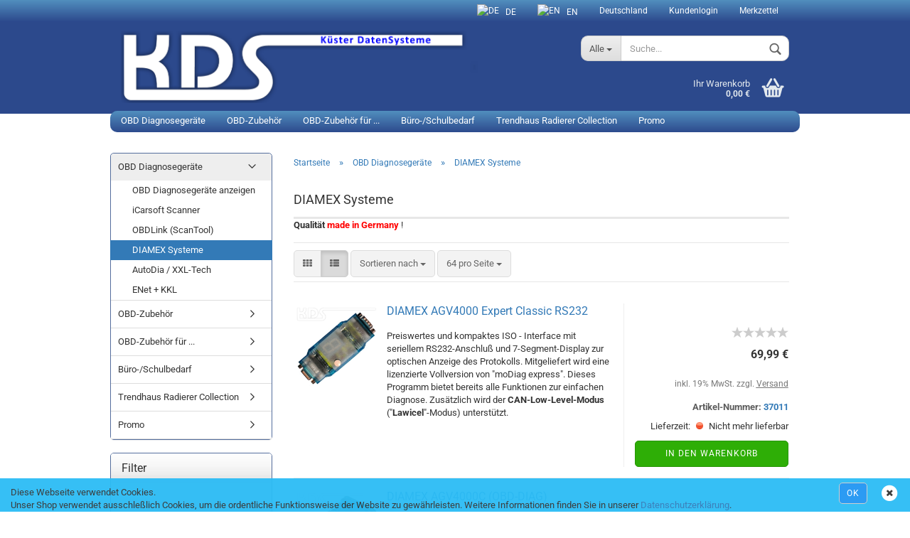

--- FILE ---
content_type: text/html; charset=utf-8
request_url: https://kds-online.de/de/diagnosegeraete/diamex-systeme/
body_size: 23621
content:



	<!DOCTYPE html>
	<html xmlns="http://www.w3.org/1999/xhtml" dir="ltr" lang="de">
		
			<head>
				
					
	
					<!--
			
					=========================================================
					Shopsoftware by Gambio GmbH (c) 2005-2018 [www.gambio.de]
					=========================================================
			
					Gambio GmbH offers you highly scalable E-Commerce-Solutions and Services.
					The Shopsoftware is redistributable under the GNU General Public License (Version 2) [http://www.gnu.org/licenses/gpl-2.0.html].
					based on: E-Commerce Engine Copyright (c) 2006 xt:Commerce, created by Mario Zanier & Guido Winger and licensed under GNU/GPL.
					Information and contribution at http://www.xt-commerce.com
			
					=========================================================
					Please visit our website: www.gambio.de
					=========================================================
			
					-->
				

                

	

                    
                
	
				
					<meta name="viewport" content="width=device-width, initial-scale=1, minimum-scale=1.0, maximum-scale=1.0, user-scalable=no" />
				
	
				
					<meta http-equiv="Content-Type" content="text/html; charset=utf-8" />
		<meta name="language" content="de" />
		<meta name="date" content="2019" />
		<meta name="author" content="Küster DatenSystene / Andeas Küster" />
		<meta name="copyright" content="Küster DatenSystene / Andeas Küster" />
		<meta name="publisher" content="WebService-Hannover.de" />
		<meta name="page-topic" content="Online-Shop" />
		<meta name="page-type" content="Online-Shop" />
		<meta name="description" content="Ihr Online-Shop für OBD / KFZ-Stecker + Zubehör: Heimanwender • Werkstätten • Industrie • Handel ✓ keine Mindestmengen ✓ große Auswahl ✓ schnelle Lieferung  ✓ günstige Preise ✓  ➟ Jetzt bestellen!" />
		<title>DIAMEX Systeme || KDS OnlineShop</title>

				
	
				
					<base href="https://kds-online.de/" />
				
	
				
											
							<link rel="shortcut icon" href="https://kds-online.de/images/logos/favicon.ico" type="image/x-icon" />
						
									
	
				
											
							<link rel="apple-touch-icon" href="https://kds-online.de/images/logos/favicon.png" />
						
									
	
				
											
							<link id="main-css" type="text/css" rel="stylesheet" href="templates/Honeygrid/main.min.css?bust=1767396540" />
						
									
	
				
					<!--[if lt IE 9]>
					<link type="text/css" rel="stylesheet" href="templates/Honeygrid/styles/ie8.css" />
					<![endif]-->
				
	
				
					<meta name="robots" content="index,follow" />
		<link rel="canonical" href="https://kds-online.de/de/diagnosegeraete/diamex-systeme/" />
		<link rel="alternate" hreflang="x-default" href="https://kds-online.de/de/diagnosegeraete/diamex-systeme/" />
		<link rel="alternate" hreflang="en" href="https://kds-online.de/en/diagnosticsystems/diamex-systems/" />
		<link rel="alternate" hreflang="de" href="https://kds-online.de/de/diagnosegeraete/diamex-systeme/" />
		
				
	
				
									
				
				
									
			
			</head>
		
		
			<body class=" page-index-type-gm_boosted_category page-index-type-language page-index-type-cat page-index-type-cPath"
				  data-gambio-namespace="https://kds-online.de/templates/Honeygrid/assets/javascript/engine"
				  data-usermod-namespace="templates/Honeygrid/assets/javascript/usermod"
				  data-jse-namespace="https://kds-online.de/JSEngine/build"
				  data-gambio-controller="initialize"
				  data-gambio-widget="input_number responsive_image_loader transitions header image_maps modal history dropdown core_workarounds anchor"
				  data-usermod-widget="header "
				  data-input_number-separator=","
					>
		
				
					
				
		



	


	
	
		<div id="outer-wrapper" >
			
				<header id="header" class="navbar">
					
					
																													
																
						





	<div id="topbar-container">
						
		
					
		
		
			<div class="navbar-topbar">
				
	<nav data-gambio-widget="menu link_crypter"
		 data-menu-switch-element-position="false"
		 data-menu-events='{"desktop": ["click"], "mobile": ["click"]}'
		 data-menu-ignore-class="dropdown-menu"
		 data-hbox_language-namespace="../GXModules/GambioCE/HBoxLanguage/Shop/Javascripts"
		 data-hbox_language-controller="hbox_language_events">
		<ul class="nav navbar-nav navbar-right">

			

			
							

			
							

			
							

																		<li class="navbar-topbar-item switch-language-item  first">
							<a href="#" class="switch-language"
							   data-toggle-hover="dropdown"
							   data-switch-language="de">

								<img src="lang/german/flag.png"
									 title="DE"
									 alt="DE" />

								<span class="language-code">DE</span>

							</a>
						</li>
											<li class="navbar-topbar-item switch-language-item ">
							<a href="#" class="switch-language"
							   data-toggle-hover="dropdown"
							   data-switch-language="en">

								<img src="lang/english/flag.png"
									 title="EN"
									 alt="EN" />

								<span class="language-code">EN</span>

							</a>
						</li>
					
					<li class="dropdown navbar-topbar-item">
													<a href="#" class="dropdown-toggle" data-toggle-hover="dropdown">
								<span class="hidden-xs">
									Deutschland
								</span> <span class="visible-xs-block">
									Lieferland
								</span> </a>
						
						<ul class="level_2 dropdown-menu arrow-top">
							<li class="arrow"></li>
							<li>
								<form action="/de/diagnosegeraete/diamex-systeme/" method="get" class="form-horizontal hbox_language">
									<div class="form-group hidden">
										<label for="hbox_language-select">Sprache auswählen</label> <select
												name="language"
												class="form-control">
																							<option value="de"  selected="selected"></option>
																							<option value="en" ></option>
											
										</select>
									</div>

									
																			<div class="form-group">
											<label for="countries-select">Lieferland</label>
											
	<select name="switch_country" class="form-control" id="countries-select">
					
				<option value="AF" >Afghanistan</option>
			
					
				<option value="EG" >Ägypten</option>
			
					
				<option value="AL" >Albanien</option>
			
					
				<option value="DZ" >Algerien</option>
			
					
				<option value="AS" >Amerikanisch-Samoa</option>
			
					
				<option value="VI" >Amerikanische Jungferninseln</option>
			
					
				<option value="AD" >Andorra</option>
			
					
				<option value="AO" >Angola</option>
			
					
				<option value="AI" >Anguilla</option>
			
					
				<option value="AQ" >Antarktika</option>
			
					
				<option value="AG" >Antigua und Barbuda</option>
			
					
				<option value="GQ" >Äquatorialguinea</option>
			
					
				<option value="AR" >Argentinien</option>
			
					
				<option value="AM" >Armenien</option>
			
					
				<option value="AW" >Aruba</option>
			
					
				<option value="AZ" >Aserbaidschan</option>
			
					
				<option value="ET" >Äthiopien</option>
			
					
				<option value="AU" >Australien</option>
			
					
				<option value="BS" >Bahamas</option>
			
					
				<option value="BH" >Bahrain</option>
			
					
				<option value="BD" >Bangladesch</option>
			
					
				<option value="BB" >Barbados</option>
			
					
				<option value="BY" >Belarus (Weißrussland)</option>
			
					
				<option value="BE" >Belgien</option>
			
					
				<option value="BZ" >Belize</option>
			
					
				<option value="BJ" >Benin</option>
			
					
				<option value="BM" >Bermuda</option>
			
					
				<option value="BT" >Bhutan</option>
			
					
				<option value="BO" >Bolivien (Plurinationaler Staat)</option>
			
					
				<option value="BA" >Bosnien und Herzegowina</option>
			
					
				<option value="BW" >Botswana</option>
			
					
				<option value="BV" >Bouvetinsel</option>
			
					
				<option value="BR" >Brasilien</option>
			
					
				<option value="IO" >Britisches Territorium im Indischen Ozean</option>
			
					
				<option value="BN" >Brunei Darussalam</option>
			
					
				<option value="BG" >Bulgarien</option>
			
					
				<option value="BF" >Burkina Faso</option>
			
					
				<option value="BI" >Burundi</option>
			
					
				<option value="CL" >Chile</option>
			
					
				<option value="CN" >China, Volksrepublik</option>
			
					
				<option value="CK" >Cookinseln</option>
			
					
				<option value="CR" >Costa Rica</option>
			
					
				<option value="CI" >Côte d&#039;Ivoire (Elfenbeinküste)</option>
			
					
				<option value="CD" >Demokratische Republik Kongo</option>
			
					
				<option value="DE" selected>Deutschland</option>
			
					
				<option value="DM" >Dominica</option>
			
					
				<option value="DO" >Dominikanische Republik</option>
			
					
				<option value="DJ" >Dschibuti</option>
			
					
				<option value="DK" >Dänemark</option>
			
					
				<option value="EC" >Ecuador</option>
			
					
				<option value="SV" >El Salvador</option>
			
					
				<option value="ER" >Eritrea</option>
			
					
				<option value="EE" >Estland</option>
			
					
				<option value="FK" >Falklandinseln (Malwinen)</option>
			
					
				<option value="FJ" >Fidschi</option>
			
					
				<option value="FI" >Finnland</option>
			
					
				<option value="FR" >Frankreich</option>
			
					
				<option value="GF" >Französisch-Guayana</option>
			
					
				<option value="PF" >Französisch-Polynesien</option>
			
					
				<option value="FO" >Färöer</option>
			
					
				<option value="GA" >Gabun</option>
			
					
				<option value="GM" >Gambia</option>
			
					
				<option value="GE" >Georgien</option>
			
					
				<option value="GH" >Ghana</option>
			
					
				<option value="GI" >Gibraltar</option>
			
					
				<option value="GD" >Grenada</option>
			
					
				<option value="GR" >Griechenland</option>
			
					
				<option value="GL" >Grönland</option>
			
					
				<option value="GP" >Guadeloupe</option>
			
					
				<option value="GT" >Guatemala</option>
			
					
				<option value="GN" >Guinea</option>
			
					
				<option value="GW" >Guinea-Bissau</option>
			
					
				<option value="GY" >Guyana</option>
			
					
				<option value="HT" >Haiti</option>
			
					
				<option value="HN" >Honduras</option>
			
					
				<option value="HK" >Hongkong</option>
			
					
				<option value="IX" >IX</option>
			
					
				<option value="IN" >Indien</option>
			
					
				<option value="ID" >Indonesien</option>
			
					
				<option value="IM" >Insel Man</option>
			
					
				<option value="IQ" >Irak</option>
			
					
				<option value="IR" >Iran, Islamische Republik</option>
			
					
				<option value="IE" >Irland</option>
			
					
				<option value="IS" >Island</option>
			
					
				<option value="IL" >Israel</option>
			
					
				<option value="IT" >Italien</option>
			
					
				<option value="JM" >Jamaika</option>
			
					
				<option value="JP" >Japan</option>
			
					
				<option value="YE" >Jemen</option>
			
					
				<option value="JE" >Jersey</option>
			
					
				<option value="JO" >Jordanien</option>
			
					
				<option value="KY" >Kaimaninseln</option>
			
					
				<option value="KH" >Kambodscha</option>
			
					
				<option value="CM" >Kamerun</option>
			
					
				<option value="CA" >Kanada</option>
			
					
				<option value="CV" >Kap Verde</option>
			
					
				<option value="KZ" >Kasachstan</option>
			
					
				<option value="QA" >Katar</option>
			
					
				<option value="KE" >Kenia</option>
			
					
				<option value="KG" >Kirgisistan</option>
			
					
				<option value="KI" >Kiribati</option>
			
					
				<option value="CC" >Kokosinseln</option>
			
					
				<option value="CO" >Kolumbien</option>
			
					
				<option value="KM" >Komoren</option>
			
					
				<option value="KP" >Korea, Demokratische Volksrepublik (Nordkorea)</option>
			
					
				<option value="KR" >Korea, Republik (Südkorea)</option>
			
					
				<option value="HR" >Kroatien</option>
			
					
				<option value="CU" >Kuba</option>
			
					
				<option value="KW" >Kuwait</option>
			
					
				<option value="LA" >Laos, Demokratische Volksrepublik</option>
			
					
				<option value="LS" >Lesotho</option>
			
					
				<option value="LV" >Lettland</option>
			
					
				<option value="LB" >Libanon</option>
			
					
				<option value="LR" >Liberia</option>
			
					
				<option value="LY" >Libyen</option>
			
					
				<option value="LI" >Liechtenstein</option>
			
					
				<option value="LT" >Litauen</option>
			
					
				<option value="LU" >Luxemburg</option>
			
					
				<option value="MO" >Macao</option>
			
					
				<option value="MG" >Madagaskar</option>
			
					
				<option value="MW" >Malawi</option>
			
					
				<option value="MY" >Malaysia</option>
			
					
				<option value="MV" >Malediven</option>
			
					
				<option value="ML" >Mali</option>
			
					
				<option value="MT" >Malta</option>
			
					
				<option value="MA" >Marokko</option>
			
					
				<option value="MQ" >Martinique</option>
			
					
				<option value="MR" >Mauretanien</option>
			
					
				<option value="MU" >Mauritius</option>
			
					
				<option value="MK" >Mazedonien</option>
			
					
				<option value="MX" >Mexiko</option>
			
					
				<option value="MD" >Moldawien (Republik Moldau)</option>
			
					
				<option value="MC" >Monaco</option>
			
					
				<option value="MN" >Mongolei</option>
			
					
				<option value="ME" >Montenegro</option>
			
					
				<option value="MS" >Montserrat</option>
			
					
				<option value="MZ" >Mosambik</option>
			
					
				<option value="MM" >Myanmar (Burma)</option>
			
					
				<option value="NA" >Namibia</option>
			
					
				<option value="NR" >Nauru</option>
			
					
				<option value="NP" >Nepal</option>
			
					
				<option value="NC" >Neukaledonien</option>
			
					
				<option value="NZ" >Neuseeland</option>
			
					
				<option value="NI" >Nicaragua</option>
			
					
				<option value="NL" >Niederlande</option>
			
					
				<option value="NE" >Niger</option>
			
					
				<option value="NG" >Nigeria</option>
			
					
				<option value="NO" >Norwegen</option>
			
					
				<option value="OM" >Oman</option>
			
					
				<option value="AT" >Österreich</option>
			
					
				<option value="TL" >Osttimor (Timor-Leste)</option>
			
					
				<option value="PK" >Pakistan</option>
			
					
				<option value="PA" >Panama</option>
			
					
				<option value="PG" >Papua-Neuguinea</option>
			
					
				<option value="PY" >Paraguay</option>
			
					
				<option value="PE" >Peru</option>
			
					
				<option value="PH" >Philippinen</option>
			
					
				<option value="PN" >Pitcairninseln</option>
			
					
				<option value="PL" >Polen</option>
			
					
				<option value="PT" >Portugal</option>
			
					
				<option value="TW" >Republik China (Taiwan)</option>
			
					
				<option value="CG" >Republik Kongo</option>
			
					
				<option value="RW" >Ruanda</option>
			
					
				<option value="RO" >Rumänien</option>
			
					
				<option value="RU" >Russische Föderation</option>
			
					
				<option value="RE" >Réunion</option>
			
					
				<option value="PM" >Saint-Pierre und Miquelon</option>
			
					
				<option value="SB" >Salomonen</option>
			
					
				<option value="ZM" >Sambia</option>
			
					
				<option value="WS" >Samoa</option>
			
					
				<option value="SM" >San Marino</option>
			
					
				<option value="SA" >Saudi-Arabien</option>
			
					
				<option value="SE" >Schweden</option>
			
					
				<option value="CH" >Schweiz</option>
			
					
				<option value="SN" >Senegal</option>
			
					
				<option value="RS" >Serbien</option>
			
					
				<option value="SC" >Seychellen</option>
			
					
				<option value="SL" >Sierra Leone</option>
			
					
				<option value="ZW" >Simbabwe</option>
			
					
				<option value="SG" >Singapur</option>
			
					
				<option value="SK" >Slowakei (Slowakische Republik)</option>
			
					
				<option value="SI" >Slowenien</option>
			
					
				<option value="SO" >Somalia</option>
			
					
				<option value="ES" >Spanien</option>
			
					
				<option value="LK" >Sri Lanka</option>
			
					
				<option value="SH" >St. Helena, Ascension und Tristan da Cunha</option>
			
					
				<option value="KN" >St. Kitts und Nevis</option>
			
					
				<option value="LC" >St. Lucia</option>
			
					
				<option value="VC" >St. Vincent und die Grenadinen</option>
			
					
				<option value="VA" >Staat Vatikanstadt</option>
			
					
				<option value="SD" >Sudan</option>
			
					
				<option value="SR" >Suriname</option>
			
					
				<option value="SZ" >Swasiland</option>
			
					
				<option value="SY" >Syrien, Arabische Republik</option>
			
					
				<option value="ST" >São Tomé und Príncipe</option>
			
					
				<option value="ZA" >Südafrika</option>
			
					
				<option value="TJ" >Tadschikistan</option>
			
					
				<option value="TZ" >Tansania, Vereinigte Republik</option>
			
					
				<option value="TH" >Thailand</option>
			
					
				<option value="TG" >Togo</option>
			
					
				<option value="TO" >Tonga</option>
			
					
				<option value="TT" >Trinidad und Tobago</option>
			
					
				<option value="TD" >Tschad</option>
			
					
				<option value="CZ" >Tschechische Republik</option>
			
					
				<option value="TN" >Tunesien</option>
			
					
				<option value="TM" >Turkmenistan</option>
			
					
				<option value="TC" >Turks- und Caicosinseln</option>
			
					
				<option value="TV" >Tuvalu</option>
			
					
				<option value="TR" >Türkei</option>
			
					
				<option value="UG" >Uganda</option>
			
					
				<option value="UA" >Ukraine</option>
			
					
				<option value="HU" >Ungarn</option>
			
					
				<option value="UY" >Uruguay</option>
			
					
				<option value="UZ" >Usbekistan</option>
			
					
				<option value="VU" >Vanuatu</option>
			
					
				<option value="VE" >Venezuela (Bolivarische Republik)</option>
			
					
				<option value="AE" >Vereinigte Arabische Emirate</option>
			
					
				<option value="US" >Vereinigte Staaten von Amerika</option>
			
					
				<option value="GB" >Vereinigtes Königreich Großbritannien und Nordirland</option>
			
					
				<option value="VN" >Vietnam</option>
			
					
				<option value="WF" >Wallis und Futuna</option>
			
					
				<option value="CX" >Weihnachtsinsel</option>
			
					
				<option value="CF" >Zentralafrikanische Republik</option>
			
					
				<option value="CY" >Zypern</option>
			
		
	</select>

										</div>
									
									<div class="dropdown-footer row">
										<input type="submit" class="btn btn-primary btn-block"
											   value="Speichern" title="Speichern" />
									</div>

									

								</form>
							</li>
						</ul>
					</li>
							
			
									
						<li class="dropdown navbar-topbar-item">
							<a title="Anmeldung"
							   href="/de/diagnosegeraete/diamex-systeme/#"
							   class="dropdown-toggle"
							   data-toggle-hover="dropdown">
								Kundenlogin
								<span class="fa fa-sign-in visible-xs-block"></span> </a> 




	<ul class="dropdown-menu dropdown-menu-login arrow-top">
		
			<li class="arrow"></li>
		
		
		
			<li class="dropdown-header hidden-xs">Kundenlogin</li>
		
		
		
			<li>
				<form action="https://kds-online.de/de/login.php?action=process" method="post" class="form-horizontal">
					
						<div class="form-group">
							<input type="email" id="login-username" class="form-control" placeholder="E-Mail" name="email_address" />
						</div>
					
					
						<div class="form-group">
							<input type="password" id="login-password" class="form-control" placeholder="Passwort" name="password" />
						</div>
					
					
						<div class="dropdown-footer row">
							
								<input type="submit" class="btn btn-primary btn-block" value="Anmelden" />
							
	

	
							<ul>
								
									<li>
										<a title="Konto erstellen" href="https://kds-online.de/de/login.php">
											Konto erstellen
										</a>
									</li>
								
								
									<li>
										<a title="Passwort vergessen?" href="https://kds-online.de/de/password_double_opt.php">
											Passwort vergessen?
										</a>
									</li>
								
							</ul>
						</div>
					
				</form>
			</li>
		
	</ul>

						</li>
					
							

			

			
									
						<li class="navbar-topbar-item">
							<a href="https://kds-online.de/de/wish_list.php" title="Merkzettel anzeigen">
								Merkzettel
								<span class="fa fa-thumb-tack visible-xs-block"></span> </a>
						</li>
					
							

		</ul>
	</nav>

			</div>
		
	</div>

					
			
					
						<div class="inside">
				
							<div class="row">
					
								
																																									
									<div class="navbar-header" data-gambio-widget="mobile_menu">
																					
													
		<div id="navbar-brand" class="navbar-brand">
			<a href="https://kds-online.de/de/" title="KDS OnlineShop">
				<img class="img-responsive" src="https://kds-online.de/images/logos/kds05_logo_logo.png" alt="KDS OnlineShop-Logo">
			</a>
		</div>
	

											
																				
											
	
	
			
	
		<button type="button" class="navbar-toggle" data-mobile_menu-target="#categories .navbar-collapse"
		        data-mobile_menu-body-class="categories-open" data-mobile_menu-toggle-content-visibility>
			<i class="gm-menu"></i>
		</button>
	
	
	
		<button type="button" class="navbar-toggle cart-icon" data-mobile_menu-location="shopping_cart.php">
			<i class="gm-cart-basket"></i>
			<span class="cart-products-count hidden">
				0
			</span>
		</button>
	
	
			
			<button type="button" class="navbar-toggle" data-mobile_menu-target="#search" data-mobile_menu-body-class="search-open"
					data-mobile_menu-toggle-content-visibility>
				<i class="gm-search"></i>
			</button>
		
	
										
									</div>
								
								
								
																			






	<div id="search" class="navbar-search collapse">
		
		
						<p class="navbar-search-header dropdown-header">Suche</p>
		
		
		
			<form action="de/advanced_search_result.php" method="get" data-gambio-widget="live_search">
		
				<div class="navbar-search-input-group input-group">
					<div class="navbar-search-input-group-btn input-group-btn custom-dropdown" data-dropdown-trigger-change="false" data-dropdown-trigger-no-change="false">
						
						
							<button type="button" class="btn btn-default dropdown-toggle" data-toggle="dropdown" aria-haspopup="true" aria-expanded="false">
								<span class="dropdown-name">Alle</span> <span class="caret"></span>
							</button>
						
						
						
															
									<ul class="dropdown-menu">
																				
												<li><a href="#" data-rel="0">Alle</a></li>
											
																							
													<li><a href="#" data-rel="71">OBD Diagnosegeräte</a></li>
												
																							
													<li><a href="#" data-rel="75">OBD-Zubehör</a></li>
												
																							
													<li><a href="#" data-rel="2">OBD-Zubehör für ...</a></li>
												
																							
													<li><a href="#" data-rel="113">Büro-/Schulbedarf</a></li>
												
																							
													<li><a href="#" data-rel="163">Trendhaus Radierer Collection</a></li>
												
																							
													<li><a href="#" data-rel="123">Promo</a></li>
												
											
										
									</ul>
								
													
						
						
															
									<select name="categories_id" id="search-categories-id">
										<option value="0">Alle</option>
																																	
													<option value="71">OBD Diagnosegeräte</option>
												
																							
													<option value="75">OBD-Zubehör</option>
												
																							
													<option value="2">OBD-Zubehör für ...</option>
												
																							
													<option value="113">Büro-/Schulbedarf</option>
												
																							
													<option value="163">Trendhaus Radierer Collection</option>
												
																							
													<option value="123">Promo</option>
												
											
										
									</select>
								
													
						
					</div>
					<input type="text" name="keywords" placeholder="Suche..." class="form-control search-input" autocomplete="off" />
					
					
						<button type="submit" class="gm-search form-control-feedback"></button>
					
					
				</div>
		
				
									<input type="hidden" value="1" name="inc_subcat" />
								
				
					<div class="navbar-search-footer visible-xs-block">
						
							<button class="btn btn-primary btn-block" type="submit">
								Suche...
							</button>
						
						
							<a href="advanced_search.php" class="btn btn-default btn-block" title="Erweiterte Suche">
								Erweiterte Suche
							</a>
						
					</div>
				
				
				<div class="search-result-container"></div>
		
			</form>
		
	</div>

																	
							
								
																	
							
								
																			
																						


	<nav id="cart-container" class="navbar-cart" data-gambio-widget="menu cart_dropdown" data-menu-switch-element-position="false">
		
			<ul class="cart-container-inner">
				
					<li>
						<a href="https://kds-online.de/de/shopping_cart.php" class="dropdown-toggle">
							
								<i class="gm-cart-basket"></i>
								<span class="cart">
									Ihr Warenkorb<br />
									<span class="products">
										 0,00 €
									</span>
								</span>
							
							
																	<span class="cart-products-count hidden">
										
									</span>
															
						</a>
						
						



	<ul class="dropdown-menu arrow-top cart-dropdown cart-empty">
		
			<li class="arrow"></li>
		
	
		
					
	
		
			<li class="cart-dropdown-inside">
		
				
									
				
									
						<div class="cart-empty">
							Sie haben noch keine Artikel in Ihrem Warenkorb.
						</div>
					
								
			</li>
		
	</ul>

					</li>
				
			</ul>
		
	</nav>

										
																	
				
							</div>
							
						</div>
					
			
					
					
					

	
		<div class="row cookie-bar bottom"
			 style="background-color: #2cbcf5; opacity: 0.95"
			 data-gambio-widget="cookie_bar">
			
				<span class="col-sm-9 col-md-10 content">
					
						<p>
	<span>Diese Webseite verwendet Cookies.</span>
</p>

<div>
Unser Shop verwendet ausschle&szlig;lich Cookies, um die ordentliche Funktionsweise der Website zu gew&auml;hrleisten. Weitere Informationen finden Sie in unserer <a href="https://kds-online.de/info/privatsphaere-und-datenschutz.html">Datenschutzerkl&auml;rung</a>.
</div>
					
				</span>
			
			
			
				<span class="col-sm-3 col-md-2 close-button">
					
						<a href="#"
						   style="background-color: #2196F3; color: #ffffff; margin-right: 15px;"
						   class="btn btn-default btn-sm close-button">
															Ok
													</a>
					

					
													<span class="fa-stack">
								<i class="fa fa-circle fa-inverse fa-stack-2x"></i>
								<i class="fa fa-close fa-stack-1x"></i>
							</span>
											
				</span>
			
		</div>
	


					
						<noscript>
							<div class="alert alert-danger noscript-notice">
								JavaScript ist in Ihrem Browser deaktiviert. Aktivieren Sie JavaScript, um alle Funktionen des Shops nutzen und alle Inhalte sehen zu können.
							</div>
						</noscript>
					
					
					
													
																



	<div id="categories">
		<div class="navbar-collapse collapse">
			
				<nav class="navbar-default navbar-categories" data-gambio-widget="menu">
					
						<ul class="level-1 nav navbar-nav">
															
									<li class="dropdown level-1-child" data-id="71">
										
											<a class="dropdown-toggle" href="https://kds-online.de/de/diagnosegeraete/" title="OBD Diagnosegeräte">
												
													OBD Diagnosegeräte
												
																							</a>
										
										
										
																							
													<ul data-level="2" class="level-2 dropdown-menu dropdown-menu-child">
														
															<li class="enter-category hidden-sm hidden-md hidden-lg show-more">
																
																	<a class="dropdown-toggle" href="https://kds-online.de/de/diagnosegeraete/" title="OBD Diagnosegeräte">
																		
																			OBD Diagnosegeräte anzeigen
																		
																	</a>
																
															</li>
														
														
																																																																																																																																																																																																																																																																																																																										
													
																													
																															
																	<li class="dropdown level-2-child">
																		<a href="https://kds-online.de/de/diagnosegeraete/icarsoft-scanner/" title="iCarsoft Scanner">
																			iCarsoft Scanner
																		</a>
																																					<ul  data-level="3" class="level-3 dropdown-menu dropdown-menu-child">
																				<li class="enter-category">
																					<a href="https://kds-online.de/de/diagnosegeraete/icarsoft-scanner/" title="iCarsoft Scanner" class="dropdown-toggle">
																						iCarsoft Scanner anzeigen
																					</a>
																				</li>
																																									
																						<li class="level-3-child">
																							<a href="https://kds-online.de/de/diagnosegeraete/icarsoft-scanner/generation-4-v3/" title="4. Generation (v3.0)">
																								4. Generation ("v3.0")
																							</a>
																						</li>
																					
																																									
																						<li class="level-3-child">
																							<a href="https://kds-online.de/de/diagnosegeraete/icarsoft-scanner/generation-3-v2/" title="3. Generation (v2.0)">
																								3. Generation ("v2.0")
																							</a>
																						</li>
																					
																																									
																						<li class="level-3-child">
																							<a href="https://kds-online.de/de/diagnosegeraete/icarsoft-scanner/generation-3-v1/" title="3. Generation (v1.0)">
																								3. Generation ("v1.0")
																							</a>
																						</li>
																					
																																									
																						<li class="level-3-child">
																							<a href="https://kds-online.de/de/diagnosegeraete/icarsoft-scanner/single-brand/" title="'Single-Brand'">
																								'Single-Brand'
																							</a>
																						</li>
																					
																																									
																						<li class="level-3-child">
																							<a href="https://kds-online.de/de/diagnosegeraete/icarsoft-scanner/multi-brand/" title="'Multi-Brand'">
																								'Multi-Brand'
																							</a>
																						</li>
																					
																																									
																						<li class="level-3-child">
																							<a href="https://kds-online.de/de/diagnosegeraete/icarsoft-scanner/universal/" title="Universal-Scanner">
																								Universal-Scanner
																							</a>
																						</li>
																					
																																									
																						<li class="level-3-child">
																							<a href="https://kds-online.de/de/diagnosegeraete/icarsoft-scanner/generation-1/" title="Ausgelaufen (EOL)">
																								Ausgelaufen (EOL)
																							</a>
																						</li>
																					
																				
																			</ul>
																																			</li>
																
																															
																	<li class="level-2-child">
																		<a href="https://kds-online.de/de/diagnosegeraete/scantool-systeme/" title="OBDLink (ScanTool)">
																			OBDLink (ScanTool)
																		</a>
																																			</li>
																
																															
																	<li class="level-2-child active">
																		<a href="https://kds-online.de/de/diagnosegeraete/diamex-systeme/" title="DIAMEX Systeme">
																			DIAMEX Systeme
																		</a>
																																			</li>
																
																															
																	<li class="level-2-child">
																		<a href="https://kds-online.de/de/diagnosegeraete/autodia-xxl-tech-systeme/" title="AutoDia / XXL-Tech">
																			AutoDia / XXL-Tech
																		</a>
																																			</li>
																
																															
																	<li class="level-2-child">
																		<a href="https://kds-online.de/de/diagnosegeraete/iso-9141-kkl-enet/" title="ENet + KKL">
																			ENet + KKL
																		</a>
																																			</li>
																
															
														
																												
														
															<li class="enter-category hidden-more hidden-xs">
																<a class="dropdown-toggle col-xs-6"
																   href="https://kds-online.de/de/diagnosegeraete/"
																   title="OBD Diagnosegeräte">OBD Diagnosegeräte anzeigen</a>
							
																<span class="close-menu-container col-xs-6">
																	<span class="close-flyout">
																		<i class="fa fa-close"></i>
																	</span>
																</span>
															</li>
														
													
													</ul>
												
																					
										
									</li>
								
															
									<li class="dropdown level-1-child" data-id="75">
										
											<a class="dropdown-toggle" href="https://kds-online.de/de/obd-zubehoer/" title="OBD-Zubehör">
												
													OBD-Zubehör
												
																							</a>
										
										
										
																							
													<ul data-level="2" class="level-2 dropdown-menu dropdown-menu-child">
														
															<li class="enter-category hidden-sm hidden-md hidden-lg show-more">
																
																	<a class="dropdown-toggle" href="https://kds-online.de/de/obd-zubehoer/" title="OBD-Zubehör">
																		
																			OBD-Zubehör anzeigen
																		
																	</a>
																
															</li>
														
														
																																																																																																																																																																																																																																																																																																																																																																																																																																																																																																																																																																										
													
																													
																															
																	<li class="dropdown level-2-child">
																		<a href="https://kds-online.de/de/obd-zubehoer/obd-kabel/" title="OBD Kabel">
																			OBD Kabel
																		</a>
																																					<ul  data-level="3" class="level-3 dropdown-menu dropdown-menu-child">
																				<li class="enter-category">
																					<a href="https://kds-online.de/de/obd-zubehoer/obd-kabel/" title="OBD Kabel" class="dropdown-toggle">
																						OBD Kabel anzeigen
																					</a>
																				</li>
																																									
																						<li class="level-3-child">
																							<a href="https://kds-online.de/de/obd-zubehoer/obd-kabel/j1962m-offen/" title="J1962M -> offen">
																								J1962M -> offen
																							</a>
																						</li>
																					
																																									
																						<li class="level-3-child">
																							<a href="https://kds-online.de/de/obd-zubehoer/obd-kabel/j1962f-offen/" title="J1962F -> offen">
																								J1962F -> offen
																							</a>
																						</li>
																					
																																									
																						<li class="level-3-child">
																							<a href="https://kds-online.de/de/obd-zubehoer/obd-kabel/j1962m-j1962f/" title="J1962M -> J1962F (Verlängerungen)">
																								J1962M -> J1962F (Verlängerungen)
																							</a>
																						</li>
																					
																																									
																						<li class="level-3-child">
																							<a href="https://kds-online.de/de/OBD-Zubehoer-75/obd-kabel/j1962-y-verteiler/" title="J1962 Y-Verteiler">
																								J1962 Y-Verteiler
																							</a>
																						</li>
																					
																																									
																						<li class="level-3-child">
																							<a href="https://kds-online.de/de/obd-zubehoer/obd-kabel/j1962-24v-nutzfahrzeuge/" title="J1962 Typ B / 24V Nutzfahrzeuge">
																								J1962 Typ B / 24V Nutzfahrzeuge
																							</a>
																						</li>
																					
																																									
																						<li class="level-3-child">
																							<a href="https://kds-online.de/de/obd-zubehoer/obd-kabel/j1962-subd/" title="J1962M -> D-Sub">
																								J1962M -> D-Sub
																							</a>
																						</li>
																					
																																									
																						<li class="level-3-child">
																							<a href="https://kds-online.de/de/obd-zubehoer/obd-kabel/j1939/" title="J1939 Kabel">
																								J1939 Kabel
																							</a>
																						</li>
																					
																																									
																						<li class="level-3-child">
																							<a href="https://kds-online.de/de/OBD-Zubehoer-75/obd-kabel/J1939-168/" title="ISO 7638 Kabel">
																								ISO 7638 Kabel
																							</a>
																						</li>
																					
																																									
																						<li class="level-3-child">
																							<a href="https://kds-online.de/de/OBD-Zubehoer-75/obd-kabel/iso-9141-kkl-enet-128/" title="ENet Verbindungen">
																								ENet Verbindungen
																							</a>
																						</li>
																					
																																									
																						<li class="level-3-child">
																							<a href="https://kds-online.de/de/obd-zubehoer/obd-kabel/spezialkabel/" title="Spezialkabel">
																								Spezialkabel
																							</a>
																						</li>
																					
																				
																			</ul>
																																			</li>
																
																															
																	<li class="dropdown level-2-child">
																		<a href="https://kds-online.de/de/obd-zubehoer/obd-stecker/" title="OBD Stecker">
																			OBD Stecker
																		</a>
																																					<ul  data-level="3" class="level-3 dropdown-menu dropdown-menu-child">
																				<li class="enter-category">
																					<a href="https://kds-online.de/de/obd-zubehoer/obd-stecker/" title="OBD Stecker" class="dropdown-toggle">
																						OBD Stecker anzeigen
																					</a>
																				</li>
																																									
																						<li class="level-3-child">
																							<a href="https://kds-online.de/de/obd-zubehoer/obd-stecker/modularerstecker/" title="Modularer OBD-2 Diagnosestecker">
																								Modularer OBD-2 Diagnosestecker
																							</a>
																						</li>
																					
																				
																			</ul>
																																			</li>
																
																															
																	<li class="level-2-child">
																		<a href="https://kds-online.de/de/obd-zubehoer/obd-buchsen/" title="OBD Buchsen">
																			OBD Buchsen
																		</a>
																																			</li>
																
																															
																	<li class="level-2-child">
																		<a href="https://kds-online.de/de/obd-zubehoer/obd-breakouts/" title="OBD BreakOuts">
																			OBD BreakOuts
																		</a>
																																			</li>
																
																															
																	<li class="level-2-child">
																		<a href="https://kds-online.de/de/obd-zubehoer/obd-zubehoer/" title="OBD Zubehör">
																			OBD Zubehör
																		</a>
																																			</li>
																
																															
																	<li class="level-2-child">
																		<a href="https://kds-online.de/de/obd-zubehoer/obd-bauteile/" title="OBD Bauteile">
																			OBD Bauteile
																		</a>
																																			</li>
																
																															
																	<li class="level-2-child">
																		<a href="https://kds-online.de/de/obd-zubehoer/ecu-simulatoren/" title="Steuergerät-Simulatoren">
																			Steuergerät-Simulatoren
																		</a>
																																			</li>
																
																															
																	<li class="level-2-child">
																		<a href="https://kds-online.de/de/obd-zubehoer/automotive-steckverbinder/" title="KFZ Steckverbinder">
																			KFZ Steckverbinder
																		</a>
																																			</li>
																
																															
																	<li class="level-2-child">
																		<a href="https://kds-online.de/de/obd-zubehoer/service-ruecksteller/" title="Service-Rücksteller">
																			Service-Rücksteller
																		</a>
																																			</li>
																
															
														
																												
														
															<li class="enter-category hidden-more hidden-xs">
																<a class="dropdown-toggle col-xs-6"
																   href="https://kds-online.de/de/obd-zubehoer/"
																   title="OBD-Zubehör">OBD-Zubehör anzeigen</a>
							
																<span class="close-menu-container col-xs-6">
																	<span class="close-flyout">
																		<i class="fa fa-close"></i>
																	</span>
																</span>
															</li>
														
													
													</ul>
												
																					
										
									</li>
								
															
									<li class="dropdown level-1-child" data-id="2">
										
											<a class="dropdown-toggle" href="https://kds-online.de/de/obd-kfz-bedarf/" title="OBD-Zubehör für ...">
												
													OBD-Zubehör für ...
												
																							</a>
										
										
										
																							
													<ul data-level="2" class="level-2 dropdown-menu dropdown-menu-child">
														
															<li class="enter-category hidden-sm hidden-md hidden-lg show-more">
																
																	<a class="dropdown-toggle" href="https://kds-online.de/de/obd-kfz-bedarf/" title="OBD-Zubehör für ...">
																		
																			OBD-Zubehör für ... anzeigen
																		
																	</a>
																
															</li>
														
														
																																																																																																																																																																																																																																																																																																																																																																																																																																																																																																																																																																																																																																																																																																																																																																																																																																																																																																																																																																																																																																																																																																																																																																																																																																																																																																																																																																																																																																																																																																																																																																																																																																																																																																																																																																																																																																																																																																																																																																																																																																																																																																																																																																																																																																																																																																																										
													
																													
																															
																	<li class="level-2-child">
																		<a href="https://kds-online.de/de/obd-kfz-bedarf/Zubehoer-fuer-Autel/" title="Zubehör für Autel">
																			Zubehör für Autel
																		</a>
																																			</li>
																
																															
																	<li class="level-2-child">
																		<a href="https://kds-online.de/de/obd-kfz-bedarf/zubehoer-fuer-autocom-delphi/" title="Zubehör für Autocom & Delphi">
																			Zubehör für Autocom & Delphi
																		</a>
																																			</li>
																
																															
																	<li class="level-2-child">
																		<a href="https://kds-online.de/de/obd-kfz-bedarf/zubehoer-bosch-kts/" title="Zubehör für Bosch KTS">
																			Zubehör für Bosch KTS
																		</a>
																																			</li>
																
																															
																	<li class="level-2-child">
																		<a href="https://kds-online.de/de/obd-kfz-bedarf/Zubehoer-Gutmann-Hella-Mega-Macs/" title="Zubehör für Gutmann Mega Macs">
																			Zubehör für Gutmann Mega Macs
																		</a>
																																			</li>
																
																															
																	<li class="level-2-child">
																		<a href="https://kds-online.de/de/obd-kfz-bedarf/zubehoer-fuer-motorraeder/" title="Zubehör für Motorräder">
																			Zubehör für Motorräder
																		</a>
																																			</li>
																
																															
																	<li class="level-2-child">
																		<a href="https://kds-online.de/de/obd-kfz-bedarf/zubehoer-fuer-schiffe-boote/" title="Zubehör für Schiffe / Boote">
																			Zubehör für Schiffe / Boote
																		</a>
																																			</li>
																
																															
																	<li class="level-2-child">
																		<a href="https://kds-online.de/de/obd-kfz-bedarf/zubehoer-alfa-romeo/" title="Zubehör für Alfa Romeo">
																			Zubehör für Alfa Romeo
																		</a>
																																			</li>
																
																															
																	<li class="level-2-child">
																		<a href="https://kds-online.de/de/obd-kfz-bedarf/zubehoer-audi/" title="Zubehör für Audi">
																			Zubehör für Audi
																		</a>
																																			</li>
																
																															
																	<li class="level-2-child">
																		<a href="https://kds-online.de/de/obd-kfz-bedarf/zubehoer-bmw/" title="Zubehör für BMW">
																			Zubehör für BMW
																		</a>
																																			</li>
																
																															
																	<li class="level-2-child">
																		<a href="https://kds-online.de/de/obd-kfz-bedarf/zubehoer-chrysler/" title="Zubehör für Chrysler">
																			Zubehör für Chrysler
																		</a>
																																			</li>
																
																															
																	<li class="level-2-child">
																		<a href="https://kds-online.de/de/obd-kfz-bedarf/zubehoer-citroen/" title="Zubehör für Citroen">
																			Zubehör für Citroen
																		</a>
																																			</li>
																
																															
																	<li class="level-2-child">
																		<a href="https://kds-online.de/de/obd-kfz-bedarf/zubehoer-dacia/" title="Zubehör für Dacia">
																			Zubehör für Dacia
																		</a>
																																			</li>
																
																															
																	<li class="level-2-child">
																		<a href="https://kds-online.de/de/obd-kfz-bedarf/zubehoer-daewoo/" title="Zubehör für Daewoo">
																			Zubehör für Daewoo
																		</a>
																																			</li>
																
																															
																	<li class="level-2-child">
																		<a href="https://kds-online.de/de/obd-kfz-bedarf/zubehoer-fiat/" title="Zubehör für Fiat">
																			Zubehör für Fiat
																		</a>
																																			</li>
																
																															
																	<li class="level-2-child">
																		<a href="https://kds-online.de/de/obd-kfz-bedarf/zubehoer-ford/" title="Zubehör für Ford">
																			Zubehör für Ford
																		</a>
																																			</li>
																
																															
																	<li class="level-2-child">
																		<a href="https://kds-online.de/de/obd-kfz-bedarf/zubehoer-gm/" title="Zubehör für GM">
																			Zubehör für GM
																		</a>
																																			</li>
																
																															
																	<li class="level-2-child">
																		<a href="https://kds-online.de/de/obd-kfz-bedarf/zubehoer-honda/" title="Zubehör für Honda">
																			Zubehör für Honda
																		</a>
																																			</li>
																
																															
																	<li class="level-2-child">
																		<a href="https://kds-online.de/de/obd-kfz-bedarf/zubehoer-hyundai/" title="Zubehör für Hyundai">
																			Zubehör für Hyundai
																		</a>
																																			</li>
																
																															
																	<li class="level-2-child">
																		<a href="https://kds-online.de/de/obd-kfz-bedarf/zubehoer-jaguar/" title="Zubehör für Jaguar">
																			Zubehör für Jaguar
																		</a>
																																			</li>
																
																															
																	<li class="level-2-child">
																		<a href="https://kds-online.de/de/obd-kfz-bedarf/zubehoer-kia/" title="Zubehör für KIA">
																			Zubehör für KIA
																		</a>
																																			</li>
																
																															
																	<li class="level-2-child">
																		<a href="https://kds-online.de/de/obd-kfz-bedarf/zubehoer-lancia/" title="Zubehör für Lancia">
																			Zubehör für Lancia
																		</a>
																																			</li>
																
																															
																	<li class="level-2-child">
																		<a href="https://kds-online.de/de/obd-kfz-bedarf/zubehoer-landrover/" title="Zubehör für Land Rover">
																			Zubehör für Land Rover
																		</a>
																																			</li>
																
																															
																	<li class="level-2-child">
																		<a href="https://kds-online.de/de/obd-kfz-bedarf/zubehoer-mazda/" title="Zubehör für Mazda">
																			Zubehör für Mazda
																		</a>
																																			</li>
																
																															
																	<li class="level-2-child">
																		<a href="https://kds-online.de/de/obd-kfz-bedarf/zubehoer-merzedes/" title="Zubehör für Mercedes">
																			Zubehör für Mercedes
																		</a>
																																			</li>
																
																															
																	<li class="level-2-child">
																		<a href="https://kds-online.de/de/obd-kfz-bedarf/zubehoer-mitsubishi/" title="Zubehör für Mitsubishi">
																			Zubehör für Mitsubishi
																		</a>
																																			</li>
																
																															
																	<li class="level-2-child">
																		<a href="https://kds-online.de/de/obd-kfz-bedarf/zubehoer-nissan/" title="Zubehör für Nissan">
																			Zubehör für Nissan
																		</a>
																																			</li>
																
																															
																	<li class="level-2-child">
																		<a href="https://kds-online.de/de/obd-kfz-bedarf/zubehoer-opel/" title="Zubehör für Opel">
																			Zubehör für Opel
																		</a>
																																			</li>
																
																															
																	<li class="level-2-child">
																		<a href="https://kds-online.de/de/obd-kfz-bedarf/zubehoer-peugeot/" title="Zubehör für Peugeot">
																			Zubehör für Peugeot
																		</a>
																																			</li>
																
																															
																	<li class="level-2-child">
																		<a href="https://kds-online.de/de/obd-kfz-bedarf/zubehoer-porsche/" title="Zubehör für Porsche">
																			Zubehör für Porsche
																		</a>
																																			</li>
																
																															
																	<li class="level-2-child">
																		<a href="https://kds-online.de/de/obd-kfz-bedarf/zubehoer-renault/" title="Zubehör für Renault">
																			Zubehör für Renault
																		</a>
																																			</li>
																
																															
																	<li class="level-2-child">
																		<a href="https://kds-online.de/de/obd-kfz-bedarf/zubehoer-seat/" title="Zubehör für SEAT">
																			Zubehör für SEAT
																		</a>
																																			</li>
																
																															
																	<li class="level-2-child">
																		<a href="https://kds-online.de/de/obd-kfz-bedarf/zubehoer-skoda/" title="Zubehör für Skoda">
																			Zubehör für Skoda
																		</a>
																																			</li>
																
																															
																	<li class="level-2-child">
																		<a href="https://kds-online.de/de/obd-kfz-bedarf/zubehoer-subaru/" title="Zubehör für Subaru">
																			Zubehör für Subaru
																		</a>
																																			</li>
																
																															
																	<li class="level-2-child">
																		<a href="https://kds-online.de/de/obd-kfz-bedarf/zubehoer-fuer-tesla/" title="Zubehör für Tesla">
																			Zubehör für Tesla
																		</a>
																																			</li>
																
																															
																	<li class="level-2-child">
																		<a href="https://kds-online.de/de/obd-kfz-bedarf/zubehoer-toyota/" title="Zubehör für Toyota">
																			Zubehör für Toyota
																		</a>
																																			</li>
																
																															
																	<li class="level-2-child">
																		<a href="https://kds-online.de/de/obd-kfz-bedarf/zubehoer-volvo/" title="Zubehör für VOLVO">
																			Zubehör für VOLVO
																		</a>
																																			</li>
																
																															
																	<li class="level-2-child">
																		<a href="https://kds-online.de/de/obd-kfz-bedarf/zubehoer-vw-volkswagen/" title="Zubehör für VW">
																			Zubehör für VW
																		</a>
																																			</li>
																
															
														
																												
														
															<li class="enter-category hidden-more hidden-xs">
																<a class="dropdown-toggle col-xs-6"
																   href="https://kds-online.de/de/obd-kfz-bedarf/"
																   title="OBD-Zubehör für ...">OBD-Zubehör für ... anzeigen</a>
							
																<span class="close-menu-container col-xs-6">
																	<span class="close-flyout">
																		<i class="fa fa-close"></i>
																	</span>
																</span>
															</li>
														
													
													</ul>
												
																					
										
									</li>
								
															
									<li class="dropdown level-1-child" data-id="113">
										
											<a class="dropdown-toggle" href="https://kds-online.de/de/pbs/" title="Büro-/Schulbedarf">
												
													Büro-/Schulbedarf
												
																							</a>
										
										
										
																							
													<ul data-level="2" class="level-2 dropdown-menu dropdown-menu-child">
														
															<li class="enter-category hidden-sm hidden-md hidden-lg show-more">
																
																	<a class="dropdown-toggle" href="https://kds-online.de/de/pbs/" title="Büro-/Schulbedarf">
																		
																			Büro-/Schulbedarf anzeigen
																		
																	</a>
																
															</li>
														
														
																																																																																																																																																																																																																																																																																																																																																																																																																																																																																																																																																																																																																																																																																																																																																																																																																																																																																																																																																																																																																																																																																																																																																																																																																																																																																																																																																																																																																																																																																																																																																																																																																																																																																																																																																																																																																																																																																																																																																																																																																																																																																																																																																																																																		
													
																													
																															
																	<li class="level-2-child">
																		<a href="https://kds-online.de/de/Schulbedarf-Buerobedarf/anspitzer/" title="Anspitzer">
																			Anspitzer
																		</a>
																																			</li>
																
																															
																	<li class="level-2-child">
																		<a href="https://kds-online.de/de/Schulbedarf-Buerobedarf/bewerbungsmappen/" title="Bewerbungsmappen">
																			Bewerbungsmappen
																		</a>
																																			</li>
																
																															
																	<li class="level-2-child">
																		<a href="https://kds-online.de/de/Schulbedarf-Buerobedarf/cd-dvd-zubehoer/" title="CD / DVD Zubehör">
																			CD / DVD Zubehör
																		</a>
																																			</li>
																
																															
																	<li class="level-2-child">
																		<a href="https://kds-online.de/de/Schulbedarf-Buerobedarf/tesa-produkte/" title="Deko-Sticker">
																			Deko-Sticker
																		</a>
																																			</li>
																
																															
																	<li class="level-2-child">
																		<a href="https://kds-online.de/de/Schulbedarf-Buerobedarf/eckspanner-mappen/" title="Eckspanner">
																			Eckspanner
																		</a>
																																			</li>
																
																															
																	<li class="level-2-child">
																		<a href="https://kds-online.de/de/Schulbedarf-Buerobedarf/etiketten/" title="Etiketten">
																			Etiketten
																		</a>
																																			</li>
																
																															
																	<li class="level-2-child">
																		<a href="https://kds-online.de/de/Schulbedarf-Buerobedarf/klebstoffe-baender/" title="Klebstoffe & -Bänder">
																			Klebstoffe & -Bänder
																		</a>
																																			</li>
																
																															
																	<li class="level-2-child">
																		<a href="https://kds-online.de/de/Schulbedarf-Buerobedarf/klemmbretter/" title="Klemm-Bretter">
																			Klemm-Bretter
																		</a>
																																			</li>
																
																															
																	<li class="level-2-child">
																		<a href="https://kds-online.de/de/Schulbedarf-Buerobedarf/klemm-mappen/" title="Klemm-Mappen">
																			Klemm-Mappen
																		</a>
																																			</li>
																
																															
																	<li class="level-2-child">
																		<a href="https://kds-online.de/de/Schulbedarf-Buerobedarf/wachsmalstifte/" title="Kunstbedarf">
																			Kunstbedarf
																		</a>
																																			</li>
																
																															
																	<li class="level-2-child">
																		<a href="https://kds-online.de/de/Schulbedarf-Buerobedarf/notenhefte-bloecke/" title="Notenhefte & -Blöcke">
																			Notenhefte & -Blöcke
																		</a>
																																			</li>
																
																															
																	<li class="level-2-child">
																		<a href="https://kds-online.de/de/Schulbedarf-Buerobedarf/ordner-ringbuecher/" title="Ordner & Ringbücher">
																			Ordner & Ringbücher
																		</a>
																																			</li>
																
																															
																	<li class="level-2-child">
																		<a href="https://kds-online.de/de/Schulbedarf-Buerobedarf/ordnungsmappen/" title="Ordnungsmappen">
																			Ordnungsmappen
																		</a>
																																			</li>
																
																															
																	<li class="level-2-child">
																		<a href="https://kds-online.de/de/Schulbedarf-Buerobedarf/oesenhefter/" title="Ösenhefter">
																			Ösenhefter
																		</a>
																																			</li>
																
																															
																	<li class="level-2-child">
																		<a href="https://kds-online.de/de/Schulbedarf-Buerobedarf/radierer/" title="Radierer">
																			Radierer
																		</a>
																																			</li>
																
																															
																	<li class="level-2-child">
																		<a href="https://kds-online.de/de/Schulbedarf-Buerobedarf/register/" title="Register">
																			Register
																		</a>
																																			</li>
																
																															
																	<li class="level-2-child">
																		<a href="https://kds-online.de/de/Schulbedarf-Buerobedarf/sammel-mappen/" title="Sammel-Mappen">
																			Sammel-Mappen
																		</a>
																																			</li>
																
																															
																	<li class="level-2-child">
																		<a href="https://kds-online.de/de/Schulbedarf-Buerobedarf/schnellhefter/" title="Schnellhefter">
																			Schnellhefter
																		</a>
																																			</li>
																
																															
																	<li class="level-2-child">
																		<a href="https://kds-online.de/de/Schulbedarf-Buerobedarf/bloecke/" title="Schreibblöcke">
																			Schreibblöcke
																		</a>
																																			</li>
																
																															
																	<li class="level-2-child">
																		<a href="https://kds-online.de/de/Schulbedarf-Buerobedarf/schulhefte/" title="Schulhefte">
																			Schulhefte
																		</a>
																																			</li>
																
																															
																	<li class="level-2-child">
																		<a href="https://kds-online.de/de/Schulbedarf-Buerobedarf/sigel-produkte/" title="Sigel Produkte">
																			Sigel Produkte
																		</a>
																																			</li>
																
																															
																	<li class="level-2-child">
																		<a href="https://kds-online.de/de/Schulbedarf-Buerobedarf/hefter/" title="Spiral-Hefter">
																			Spiral-Hefter
																		</a>
																																			</li>
																
																															
																	<li class="level-2-child">
																		<a href="https://kds-online.de/de/Schulbedarf-Buerobedarf/bleistifte/" title="Stifte: Bleistifte">
																			Stifte: Bleistifte
																		</a>
																																			</li>
																
																															
																	<li class="level-2-child">
																		<a href="https://kds-online.de/de/Schulbedarf-Buerobedarf/buntstifte/" title="Stifte: Buntstifte">
																			Stifte: Buntstifte
																		</a>
																																			</li>
																
																															
																	<li class="level-2-child">
																		<a href="https://kds-online.de/de/Schulbedarf-Buerobedarf/fuellhalter/" title="Stifte: Füllhalter">
																			Stifte: Füllhalter
																		</a>
																																			</li>
																
																															
																	<li class="level-2-child">
																		<a href="https://kds-online.de/de/Schulbedarf-Buerobedarf/foilen-stifte/" title="Stifte: für Folien">
																			Stifte: für Folien
																		</a>
																																			</li>
																
																															
																	<li class="level-2-child">
																		<a href="https://kds-online.de/de/Schulbedarf-Buerobedarf/kugelschreiber/" title="Stifte: Kugelschreiber">
																			Stifte: Kugelschreiber
																		</a>
																																			</li>
																
																															
																	<li class="level-2-child">
																		<a href="https://kds-online.de/de/Schulbedarf-Buerobedarf/textmarker/" title="Stifte: Textmarker">
																			Stifte: Textmarker
																		</a>
																																			</li>
																
																															
																	<li class="level-2-child">
																		<a href="https://kds-online.de/de/Schulbedarf-Buerobedarf/schreibgeraete/" title="Stifte: verschiedene">
																			Stifte: verschiedene
																		</a>
																																			</li>
																
																															
																	<li class="level-2-child">
																		<a href="https://kds-online.de/de/Schulbedarf-Buerobedarf/edding-stifte/" title="Stifte: von Edding">
																			Stifte: von Edding
																		</a>
																																			</li>
																
																															
																	<li class="level-2-child">
																		<a href="https://kds-online.de/de/Schulbedarf-Buerobedarf/frixion-stifte/" title="Stifte: von FriXion">
																			Stifte: von FriXion
																		</a>
																																			</li>
																
																															
																	<li class="level-2-child">
																		<a href="https://kds-online.de/de/Schulbedarf-Buerobedarf/stifte-von-stabilo/" title="Stifte: von Stabilo">
																			Stifte: von Stabilo
																		</a>
																																			</li>
																
																															
																	<li class="level-2-child">
																		<a href="https://kds-online.de/de/Schulbedarf-Buerobedarf/tintenloescher/" title="Tintenlöscher">
																			Tintenlöscher
																		</a>
																																			</li>
																
																															
																	<li class="level-2-child">
																		<a href="https://kds-online.de/de/Schulbedarf-Buerobedarf/zeichenbloecke/" title="Zeichenblöcke">
																			Zeichenblöcke
																		</a>
																																			</li>
																
																															
																	<li class="level-2-child">
																		<a href="https://kds-online.de/de/Schulbedarf-Buerobedarf/zeichengeraete/" title="Zeichengeräte">
																			Zeichengeräte
																		</a>
																																			</li>
																
															
														
																												
														
															<li class="enter-category hidden-more hidden-xs">
																<a class="dropdown-toggle col-xs-6"
																   href="https://kds-online.de/de/pbs/"
																   title="Büro-/Schulbedarf">Büro-/Schulbedarf anzeigen</a>
							
																<span class="close-menu-container col-xs-6">
																	<span class="close-flyout">
																		<i class="fa fa-close"></i>
																	</span>
																</span>
															</li>
														
													
													</ul>
												
																					
										
									</li>
								
															
									<li class="level-1-child" data-id="163">
										
											<a class="dropdown-toggle" href="https://kds-online.de/de/trendhaus-radierer-collection/" title="Trendhaus Radierer Collection">
												
													Trendhaus Radierer Collection
												
																							</a>
										
										
										
																					
										
									</li>
								
															
									<li class="level-1-child" data-id="123">
										
											<a class="dropdown-toggle" href="https://kds-online.de/de/test/" title="Promo">
												
													Promo
												
																							</a>
										
										
										
																					
										
									</li>
								
							
							
							
							
							
								<li class="dropdown dropdown-more" style="display: none">
									<a class="dropdown-toggle" href="#" title="">
										Weitere
									</a>
									<ul class="level-2 dropdown-menu ignore-menu"></ul>
								</li>
							
			
						</ul>
					
				</nav>
			
		</div>
	</div>

							
											
			
				</header>
			
		
			
				
	
			
		
			
				<div id="wrapper">
					<div class="row">
						
						
							<div id="main">
								<div class="main-inside">
									
										
	<div id="breadcrumb_navi" itemscope itemtype="http://schema.org/BreadcrumbList"><span itemprop="itemListElement" itemscope itemtype="http://schema.org/ListItem">
												<a href="https://kds-online.de/" class="headerNavigation" itemprop="item">
													<span itemprop="name">Startseite</span>
												</a>
												<meta itemprop="position" content="1" />
											</span> &raquo; <span itemprop="itemListElement" itemscope itemtype="http://schema.org/ListItem">
												<a href="https://kds-online.de/de/diagnosegeraete/" class="headerNavigation" itemprop="item">
													<span itemprop="name">OBD Diagnosegeräte</span>
												</a>
												<meta itemprop="position" content="2" />
											</span> &raquo; <span itemprop="itemListElement" itemscope itemtype="http://schema.org/ListItem">
													<span itemprop="name">DIAMEX Systeme</span>
													<meta itemprop="position" content="3" />
											</span></div>

									
									
										
									
									


	
		


			<div class="filter-selection-container hidden">
				
		
			<p><strong>Aktueller Filter</strong></p>
		
		
		
	</div>

	
	
	
		
	
					
							
			

	
			

	
	
	
	
	
		
	
		
	





	
		
	
	
	
		
	
	
	
		
	
					
									
						<h1>DIAMEX Systeme</h1>
					
							
			

	
					
				<div class="categories-description-container">

					
													
								<strong>Qualit&auml;t </strong><span style="color:#FF0000;"><strong>made in Germany</strong></span> !
							
											

					
													
								<div class="categories-images">
									<img src="images/categories/Kategorie-Bild_OBD_Diamex_01.gif" alt="DIAMEX Systeme" title="DIAMEX Systeme" class="img-responsive" />

									
																			
								</div>
							
											
				</div>
			
			

	
		
	<!-- #BOF YOOCHOOSE -->
		<!-- #EOF YOOCHOOSE -->
	
	
		


	<div class="productlisting-filter-container" data-gambio-widget="product_listing_filter" data-product_listing_filter-target=".productlist-viewmode">
		<form name="panel" action="/de/diagnosegeraete/diamex-systeme/" method="get" >
			<input type="hidden" name="view_mode" value="default" />
	
			<div class="row">
				<div class="cols-xs-12 col-lg-6">
	
					
	<div class="productlisting-filter-hiddens">
		
	</div>

					
					
						<div class="jsPanelViewmode panel-viewmode clearfix productlist-viewmode-list btn-group">
							<a href="#" class="btn btn-default jsProductListingGrid productlisting-listing-grid" data-product_listing_filter-add="productlist-viewmode-grid" data-product_listing_filter-url-param="tiled">
								<i class="fa fa-th"></i>
							</a>
							<a href="#" class="btn btn-default jsProductListingList productlisting-listing-list active" data-product_listing_filter-add="productlist-viewmode-list" data-product_listing_filter-url-param="default">
								<i class="fa fa-th-list"></i>
							</a>
						</div>
					
	
					
						<a href="#filterbox-container" class="btn btn-default filter-button js-open-modal hidden-sm hidden-md hidden-lg" data-modal-type="alert" data-modal-settings='{"title": "FILTER", "dialogClass": "box-filter"}'>
							<i class="fa fa-filter"></i>
						</a>
					
		
		
					
						<div class="btn-group dropdown custom-dropdown" data-dropdown-shorten="null">
							
								<button type="button" class="btn btn-default dropdown-toggle">
									<span class="dropdown-name">
										Sortieren nach 
																			</span>
									<span class="caret"></span>
								</button>
							
							
								<ul class="dropdown-menu">
									<li><a data-rel="price_asc" href="#" title="Preis aufsteigend">Preis aufsteigend</a>
									</li>
									<li><a data-rel="price_desc"
										   href="#"
										   title="Preis absteigend">Preis absteigend</a></li>
									<li class="divider"></li>
									<li><a data-rel="name_asc" href="#" title="Name aufsteigend">Name aufsteigend</a>
									</li>
									<li><a data-rel="name_desc" href="#" title="Name absteigend">Name absteigend</a>
									</li>
									<li class="divider"></li>
									<li><a data-rel="date_asc" href="#" title="Einstelldatum aufsteigend">Einstelldatum aufsteigend</a>
									</li>
									<li><a data-rel="date_desc" href="#" title="Einstelldatum absteigend">Einstelldatum absteigend</a>
									</li>
									<li class="divider"></li>
									<li><a data-rel="shipping_asc"
										   href="#"
										   title="Lieferzeit aufsteigend">Lieferzeit aufsteigend</a></li>
									<li><a data-rel="shipping_desc"
										   href="#"
										   title="Lieferzeit absteigend">Lieferzeit absteigend</a></li>
								</ul>
							
							
								<select name="listing_sort" class="jsReload input-select">
									<option value="" selected="selected">Sortieren nach </option>
									<option value="price_asc">Preis aufsteigend</option>
									<option value="price_desc">Preis absteigend</option>
									<option value="name_asc">Name aufsteigend</option>
									<option value="name_desc">Name absteigend</option>
									<option value="date_asc">Einstelldatum aufsteigend</option>
									<option value="date_desc">Einstelldatum absteigend</option>
									<option value="shipping_asc">Lieferzeit aufsteigend</option>
									<option value="shipping_desc">Lieferzeit absteigend</option>
								</select>
							
						</div>
					
	
										
					
						<div class="btn-group dropdown custom-dropdown" data-dropdown-shorten="null">
							
								<button type="button" class="btn btn-default dropdown-toggle">
									<span class="dropdown-name">
										64 pro Seite
																			</span>
									<span class="caret"></span>
								</button>
							
							
								<ul class="dropdown-menu">
									<li><a data-rel="64" href="#" title="64 pro Seite">64 pro Seite</a></li>
									<li><a data-rel="128" href="#" title="128 pro Seite">128 pro Seite</a></li>
									<li><a data-rel="192" href="#" title="192 pro Seite">192 pro Seite</a></li>
									<li><a data-rel="384" href="#" title="384 pro Seite">384 pro Seite</a></li>
									<li><a data-rel="768" href="#" title="768 pro Seite">768 pro Seite</a></li>
								</ul>
							
							
								<select name="listing_count" class="jsReload input-select">
									<option value="64">64 pro Seite</option>
									<option value="128">128 pro Seite</option>
									<option value="192">192 pro Seite</option>
									<option value="384">384 pro Seite</option>
									<option value="768">768 pro Seite</option>
								</select>
							
						</div>
					
	
				</div>
	
				
					<div class="cols-xs-12 col-lg-6">
						


					</div>
				
				
			</div>
	
		</form>
	</div>

	
	
	
		<div class="container-fluid" data-gambio-widget="product_hover" data-product_hover-scope=".productlist-viewmode-grid">
			<div class="row product-filter-target productlist productlist-viewmode productlist-viewmode-list" data-gambio-widget="cart_handler">
		
				
				




		
								
								
		
			
		
	
		
			
		
	
		
			





	
		
	

	
		<div class="product-container"
				 data-index="productlist_118">

			
				<form  class="product-tile no-status-check">
					
					
						<div class="inside">
							<div class="content-container">
								<div class="content-container-inner">
									
									
										<figure class="image" id="productlist_118_img">
											
																									
																																																	
														<span title="DIAMEX AGV4000 Expert Classic RS232" class="product-hover-main-image product-image">
															<img src="images/product_images/info_images/37011__OBD-DIAG_BlueLine_4000exp__00_0390x0390_1.png" alt="DIAMEX AGV4000 Expert Classic RS232">
														</span>
													
																							

											
																							

											
																							

											
																							
										</figure>
									
									
									
		<div class="model hidden-list">
			37011
		</div>
	
										<div class="title-description">
											
												<div class="title">
													<a href="https://kds-online.de/de/diamex-agv4000-expert-classic-rs232.html" title="Preiswertes und kompaktes ISO - Interface mit seriellem RS232-Anschluß und..." class="product-url">
														DIAMEX AGV4000 Expert Classic RS232
													</a>
												</div>
											
	
											

											
																									
														<div class="description hidden-grid">
															Preiswertes und kompaktes ISO - Interface mit seriellem RS232-Anschlu&szlig; und 7-Segment-Display zur optischen Anzeige des Protokolls. Mitgeliefert wird eine lizenzierte Vollversion von &quot;moDiag express&quot;. Dieses Programm bietet bereits alle Funktionen zur einfachen Diagnose. Zus&auml;tzlich wird der <strong>CAN-Low-Level-Modus</strong> (&quot;<strong>Lawicel</strong>&quot;-Modus) unterst&uuml;tzt.
														</div>
													
																							
				
											
												
											

											
																							
				
				

				
										</div><!-- // .title-description -->
									

									
										<div class="hidden-list rating-container">
											
																									<span  title="Preiswertes und kompaktes ISO - Interface mit seriellem RS232-Anschluß und...">
																													


	<span class="rating-stars rating-stars--10" title="Bisher wurden keine Rezensionen zu diesem Produkt abgegeben">
		<span class="gm-star"></span>
		<span class="gm-star"></span>
		<span class="gm-star"></span>
		<span class="gm-star"></span>
		<span class="gm-star"></span>
		<span class="rating-stars-mask">
			<span class="rating-stars-inside">
				<span class="gm-star"></span>
				<span class="gm-star"></span>
				<span class="gm-star"></span>
				<span class="gm-star"></span>
				<span class="gm-star"></span>
			</span>
		</span>
	</span>

																											</span>
																							
										</div>
									
				
									
										<div class="price-tax">

											
																									
														<div class="rating hidden-grid">
															<span  title="Preiswertes und kompaktes ISO - Interface mit seriellem RS232-Anschluß und...">
																																	


	<span class="rating-stars rating-stars--10" title="Bisher wurden keine Rezensionen zu diesem Produkt abgegeben">
		<span class="gm-star"></span>
		<span class="gm-star"></span>
		<span class="gm-star"></span>
		<span class="gm-star"></span>
		<span class="gm-star"></span>
		<span class="rating-stars-mask">
			<span class="rating-stars-inside">
				<span class="gm-star"></span>
				<span class="gm-star"></span>
				<span class="gm-star"></span>
				<span class="gm-star"></span>
				<span class="gm-star"></span>
			</span>
		</span>
	</span>

																															</span>
														</div>
													
																							

											
												<div class="price">
													<span class="current-price-container" title="Preiswertes und kompaktes ISO - Interface mit seriellem RS232-Anschluß und...">
														 69,99 €<br />
																													<span class="gm_products_vpe products-vpe">&nbsp;</span>
																											</span>
												</div>
											

											
												<div class="additional-container">
													<!-- Use this if you want to add something to the product tiles -->
												</div>
											
				
											
												<div class="tax-shipping-hint hidden-grid">
																											<div class="tax">inkl. 19% MwSt. zzgl. 
				<a class="gm_shipping_link lightbox_iframe" href="https://kds-online.de/de/popup/Versand-und-Zahlungsbedingungen.html" 
						target="_self" 
						data-modal-settings='{"title":"Versand", "sectionSelector": ".content_text", "bootstrapClass": "modal-lg"}'>
					<span style="text-decoration:underline">Versand</span>
		        </a></div>
																									</div>
											

											<p class="hidden-grid" style="font-size: 13px; color: #5d5d5d;"><strong>Artikel-Nummer: <span style="color: #337ab7;">37011</span></strong></p>

											
												<div class="shipping xhidden hidden-grid visible-list" style="margin-bottom: 10px;">
													
																													
																																	
																		<div class="shipping-info-short">
																			Lieferzeit:
																			
																																									
																																													<img src="images/icons/status/red.png" alt="Nicht mehr lieferbar" title="Nicht mehr lieferbar" />
																																												Nicht mehr lieferbar
																					
																																							
																		</div>
																	
																	
																																			
																	
																																			
																	<br />
																															
<!--
															
																<span class="products-details-weight-container">
																	
																																			

																	
																																					
																				Gewicht: 
																				<span>0,3</span>
																				kg je 
																																									Stück
																																							
																																			
																</span>
															
-->
																											
												</div><!-- // .shipping -->
											















											
												<div class="cart-error-msg alert alert-danger hidden hidden-grid" role="alert"></div>
											
				
											<div class="button-input hidden-grid" >
												
																											
															<div class="row">
																<div class="col-xs-12 col-lg-3 quantity-input" data-gambio-widget="input_number">
																	
																																					<input type="hidden" name="products_qty" value="1" />
																																			
																</div>
						
																<div class="col-xs-12 col-lg-9">
																	
																																				
																			<button class="btn btn-primary btn-buy btn-block pull-right js-btn-add-to-cart"
																					type="submit"
																					name="btn-add-to-cart"
																					title="In den Warenkorb">
																																									In den Warenkorb
																																							</button>
																		
																	
																</div>
															</div>
														
																									
											
												<input type="hidden" name="products_id" value="118" />
											</div><!-- // .button-input -->
										</div><!-- // .price-tax -->
									
								</div><!-- // .content-container-inner -->
							</div><!-- // .content-container -->
						</div><!-- // .inside -->
					
				</form>
			

			
							
		</div><!-- // .product-container -->
	

		
	
		
								
								
		
			
		
	
		
			
		
	
		
			





	
		
	

	
		<div class="product-container has-gallery"
				 data-index="productlist_119">

			
				<form  class="product-tile no-status-check">
					
					
						<div class="inside">
							<div class="content-container">
								<div class="content-container-inner">
									
									
										<figure class="image" id="productlist_119_img">
											
																									
																																																	
														<span title="DIAMEX AGV4000C (OBD-DIAG)" class="product-hover-main-image product-image">
															<img src="images/product_images/info_images/37004__OBD-DIAG_4000__00_0390x0390.png" alt="DIAMEX AGV4000C (OBD-DIAG)">
														</span>
													
																							

											
																							

											
																							

											
																							
										</figure>
									
									
									
		<div class="model hidden-list">
			37004
		</div>
	
										<div class="title-description">
											
												<div class="title">
													<a href="https://kds-online.de/de/diamex-agv4000c-obd-diag.html" title="Ultrakompaktes Tool mit USB-Anschluss. Mitgeliefert wird eine lizenzierte..." class="product-url">
														DIAMEX AGV4000C (OBD-DIAG)
													</a>
												</div>
											
	
											

											
																									
														<div class="description hidden-grid">
															Ultrakompaktes Tool mit USB-Anschluss, komplett im OBD2 Stecker integriert, man ben&ouml;tigt keinen teuren OBD2 Anschluss-Satz. Mitgeliefert wird eine lizenzierte Vollversion von &quot;moDiag express&quot;. Dieses Programm bietet bereits alle Funktionen zur einfachen Diagnose.
														</div>
													
																							
				
											
												
											

											
																							
				
				

				
										</div><!-- // .title-description -->
									

									
										<div class="hidden-list rating-container">
											
																									<span  title="Ultrakompaktes Tool mit USB-Anschluss. Mitgeliefert wird eine lizenzierte...">
																													


	<span class="rating-stars rating-stars--10" title="Bisher wurden keine Rezensionen zu diesem Produkt abgegeben">
		<span class="gm-star"></span>
		<span class="gm-star"></span>
		<span class="gm-star"></span>
		<span class="gm-star"></span>
		<span class="gm-star"></span>
		<span class="rating-stars-mask">
			<span class="rating-stars-inside">
				<span class="gm-star"></span>
				<span class="gm-star"></span>
				<span class="gm-star"></span>
				<span class="gm-star"></span>
				<span class="gm-star"></span>
			</span>
		</span>
	</span>

																											</span>
																							
										</div>
									
				
									
										<div class="price-tax">

											
																									
														<div class="rating hidden-grid">
															<span  title="Ultrakompaktes Tool mit USB-Anschluss. Mitgeliefert wird eine lizenzierte...">
																																	


	<span class="rating-stars rating-stars--10" title="Bisher wurden keine Rezensionen zu diesem Produkt abgegeben">
		<span class="gm-star"></span>
		<span class="gm-star"></span>
		<span class="gm-star"></span>
		<span class="gm-star"></span>
		<span class="gm-star"></span>
		<span class="rating-stars-mask">
			<span class="rating-stars-inside">
				<span class="gm-star"></span>
				<span class="gm-star"></span>
				<span class="gm-star"></span>
				<span class="gm-star"></span>
				<span class="gm-star"></span>
			</span>
		</span>
	</span>

																															</span>
														</div>
													
																							

											
												<div class="price">
													<span class="current-price-container" title="Ultrakompaktes Tool mit USB-Anschluss. Mitgeliefert wird eine lizenzierte...">
														 99,00 €<br />
																													<span class="gm_products_vpe products-vpe">&nbsp;</span>
																											</span>
												</div>
											

											
												<div class="additional-container">
													<!-- Use this if you want to add something to the product tiles -->
												</div>
											
				
											
												<div class="tax-shipping-hint hidden-grid">
																											<div class="tax">inkl. 19% MwSt. zzgl. 
				<a class="gm_shipping_link lightbox_iframe" href="https://kds-online.de/de/popup/Versand-und-Zahlungsbedingungen.html" 
						target="_self" 
						data-modal-settings='{"title":"Versand", "sectionSelector": ".content_text", "bootstrapClass": "modal-lg"}'>
					<span style="text-decoration:underline">Versand</span>
		        </a></div>
																									</div>
											

											<p class="hidden-grid" style="font-size: 13px; color: #5d5d5d;"><strong>Artikel-Nummer: <span style="color: #337ab7;">37004</span></strong></p>

											
												<div class="shipping xhidden hidden-grid visible-list" style="margin-bottom: 10px;">
													
																													
																																	
																		<div class="shipping-info-short">
																			Lieferzeit:
																			
																																									
																																													<img src="images/icons/status/green.png" alt="ca. 2-4 Werktage (Lagernd)" title="ca. 2-4 Werktage (Lagernd)" />
																																												ca. 2-4 Werktage (Lagernd)
																					
																																							
																		</div>
																	
																	
																																					
																				<a class="js-open-modal" style="white-space: nowrap;" data-modal-type="iframe" data-modal-settings='{"title": "Lieferzeit:"}' href="de/popup/Versand-und-Zahlungsbedingungen.html" title="Ausland abweichend">
																					(Ausland abweichend)
																				</a>
																			
																																			
																	
																																			
																	<br />
																															
<!--
															
																<span class="products-details-weight-container">
																	
																																			

																	
																																					
																				Gewicht: 
																				<span>0,12</span>
																				kg je 
																																									Stück
																																							
																																			
																</span>
															
-->
																											
												</div><!-- // .shipping -->
											















											
												<div class="cart-error-msg alert alert-danger hidden hidden-grid" role="alert"></div>
											
				
											<div class="button-input hidden-grid" >
												
																											
															<div class="row">
																<div class="col-xs-12 col-lg-3 quantity-input" data-gambio-widget="input_number">
																	
																																					<input type="hidden" name="products_qty" value="1" />
																																			
																</div>
						
																<div class="col-xs-12 col-lg-9">
																	
																																				
																			<button class="btn btn-primary btn-buy btn-block pull-right js-btn-add-to-cart"
																					type="submit"
																					name="btn-add-to-cart"
																					title="In den Warenkorb">
																																									In den Warenkorb
																																							</button>
																		
																	
																</div>
															</div>
														
																									
											
												<input type="hidden" name="products_id" value="119" />
											</div><!-- // .button-input -->
										</div><!-- // .price-tax -->
									
								</div><!-- // .content-container-inner -->
							</div><!-- // .content-container -->
						</div><!-- // .inside -->
					
				</form>
			

			
									
						<ul class="gallery">
														
																						
																													
									
									
										<li class="thumbnails" >
											<span class="align-helper"></span>
													
											
												<img class="img-responsive spinner"
													 data-src="images/product_images/info_images/37004__OBD-DIAG_4000__00_0390x0390.png"													 data-thumb-src="images/product_images/thumbnail_images/37004__OBD-DIAG_4000__00_0390x0390.png"													src="templates/Honeygrid/assets/images/loading.gif"
													 alt="Preview: DIAMEX AGV4000C (OBD-DIAG)"													 title="Preview: DIAMEX AGV4000C (OBD-DIAG)"													/>
											
										</li>
									
																						
																													
									
									
										<li class="thumbnails" >
											<span class="align-helper"></span>
													
											
												<img class="img-responsive spinner"
													 data-src="images/product_images/info_images/37004_OBD-DIAG_4000_02_1040x0780.jpg"													 data-thumb-src="images/product_images/thumbnail_images/37004_OBD-DIAG_4000_02_1040x0780.jpg"													src="templates/Honeygrid/assets/images/loading.gif"
													 alt="Preview: DIAMEX AGV4000C"													 title="Preview: DIAMEX AGV4000C (OBD-DIAG)"													/>
											
										</li>
									
																						
																													
									
									
										<li class="thumbnails" >
											<span class="align-helper"></span>
													
											
												<img class="img-responsive spinner"
													 data-src="images/product_images/info_images/37004_OBD-DIAG_4000_01_1040x0780.jpg"													 data-thumb-src="images/product_images/thumbnail_images/37004_OBD-DIAG_4000_01_1040x0780.jpg"													src="templates/Honeygrid/assets/images/loading.gif"
													 alt="Preview: DIAMEX AGV4000C"													 title="Preview: DIAMEX AGV4000C (OBD-DIAG)"													/>
											
										</li>
									
								
							
						</ul>
					
							
		</div><!-- // .product-container -->
	

		
	
		
								
								
		
			
		
	
		
			
		
	
		
			





	
		
	

	
		<div class="product-container has-gallery"
				 data-index="productlist_120">

			
				<form  class="product-tile no-status-check">
					
					
						<div class="inside">
							<div class="content-container">
								<div class="content-container-inner">
									
									
										<figure class="image" id="productlist_120_img">
											
																									
																																																	
														<span title="DIAMEX AGV4000C  Expert mit CAN-Low-Level (OBD-DIAG)" class="product-hover-main-image product-image">
															<img src="images/product_images/info_images/37005__OBD-DIAG_4000exp__00_0390x0390.png" alt="DIAMEX AGV4000C  Expert mit CAN-Low-Level (OBD-DIAG)">
														</span>
													
																							

											
																							

											
																							

											
																							
										</figure>
									
									
									
		<div class="model hidden-list">
			37005
		</div>
	
										<div class="title-description">
											
												<div class="title">
													<a href="https://kds-online.de/de/diamex-agv4000c-expert-obd-diag.html" title="Kompaktes Tool mit USB-Anschluss. Mitgeliefert wird eine lizenzierte..." class="product-url">
														DIAMEX AGV4000C  Expert mit CAN-Low-Level (OBD-DIAG)
													</a>
												</div>
											
	
											

											
																									
														<div class="description hidden-grid">
															Ultrakompaktes Tool mit USB-Anschluss, komplett im OBD2 Stecker integriert, man ben&ouml;tigt keinen teuren OBD2 Anschluss-Satz. Mitgeliefert wird eine lizenzierte Vollversion von &quot;moDiag express&quot;. Zus&auml;tzlich wird der <strong>CAN-Low-Level-Modus</strong> (&quot;<strong>Lawicel</strong>&quot;-Modus) unterst&uuml;tzt.
														</div>
													
																							
				
											
												
											

											
																							
				
				

				
										</div><!-- // .title-description -->
									

									
										<div class="hidden-list rating-container">
											
																									<span  title="Kompaktes Tool mit USB-Anschluss. Mitgeliefert wird eine lizenzierte...">
																													


	<span class="rating-stars rating-stars--10" title="Bisher wurden keine Rezensionen zu diesem Produkt abgegeben">
		<span class="gm-star"></span>
		<span class="gm-star"></span>
		<span class="gm-star"></span>
		<span class="gm-star"></span>
		<span class="gm-star"></span>
		<span class="rating-stars-mask">
			<span class="rating-stars-inside">
				<span class="gm-star"></span>
				<span class="gm-star"></span>
				<span class="gm-star"></span>
				<span class="gm-star"></span>
				<span class="gm-star"></span>
			</span>
		</span>
	</span>

																											</span>
																							
										</div>
									
				
									
										<div class="price-tax">

											
																									
														<div class="rating hidden-grid">
															<span  title="Kompaktes Tool mit USB-Anschluss. Mitgeliefert wird eine lizenzierte...">
																																	


	<span class="rating-stars rating-stars--10" title="Bisher wurden keine Rezensionen zu diesem Produkt abgegeben">
		<span class="gm-star"></span>
		<span class="gm-star"></span>
		<span class="gm-star"></span>
		<span class="gm-star"></span>
		<span class="gm-star"></span>
		<span class="rating-stars-mask">
			<span class="rating-stars-inside">
				<span class="gm-star"></span>
				<span class="gm-star"></span>
				<span class="gm-star"></span>
				<span class="gm-star"></span>
				<span class="gm-star"></span>
			</span>
		</span>
	</span>

																															</span>
														</div>
													
																							

											
												<div class="price">
													<span class="current-price-container" title="Kompaktes Tool mit USB-Anschluss. Mitgeliefert wird eine lizenzierte...">
														 129,00 €<br />
																													<span class="gm_products_vpe products-vpe">&nbsp;</span>
																											</span>
												</div>
											

											
												<div class="additional-container">
													<!-- Use this if you want to add something to the product tiles -->
												</div>
											
				
											
												<div class="tax-shipping-hint hidden-grid">
																											<div class="tax">inkl. 19% MwSt. zzgl. 
				<a class="gm_shipping_link lightbox_iframe" href="https://kds-online.de/de/popup/Versand-und-Zahlungsbedingungen.html" 
						target="_self" 
						data-modal-settings='{"title":"Versand", "sectionSelector": ".content_text", "bootstrapClass": "modal-lg"}'>
					<span style="text-decoration:underline">Versand</span>
		        </a></div>
																									</div>
											

											<p class="hidden-grid" style="font-size: 13px; color: #5d5d5d;"><strong>Artikel-Nummer: <span style="color: #337ab7;">37005</span></strong></p>

											
												<div class="shipping xhidden hidden-grid visible-list" style="margin-bottom: 10px;">
													
																													
																																	
																		<div class="shipping-info-short">
																			Lieferzeit:
																			
																																									
																																													<img src="images/icons/status/green.png" alt="ca. 2-4 Werktage (Lagernd)" title="ca. 2-4 Werktage (Lagernd)" />
																																												ca. 2-4 Werktage (Lagernd)
																					
																																							
																		</div>
																	
																	
																																					
																				<a class="js-open-modal" style="white-space: nowrap;" data-modal-type="iframe" data-modal-settings='{"title": "Lieferzeit:"}' href="de/popup/Versand-und-Zahlungsbedingungen.html" title="Ausland abweichend">
																					(Ausland abweichend)
																				</a>
																			
																																			
																	
																																			
																	<br />
																															
<!--
															
																<span class="products-details-weight-container">
																	
																																			

																	
																																					
																				Gewicht: 
																				<span>0,12</span>
																				kg je 
																																									Stück
																																							
																																			
																</span>
															
-->
																											
												</div><!-- // .shipping -->
											















											
												<div class="cart-error-msg alert alert-danger hidden hidden-grid" role="alert"></div>
											
				
											<div class="button-input hidden-grid" >
												
																											
															<div class="row">
																<div class="col-xs-12 col-lg-3 quantity-input" data-gambio-widget="input_number">
																	
																																					<input type="hidden" name="products_qty" value="1" />
																																			
																</div>
						
																<div class="col-xs-12 col-lg-9">
																	
																																				
																			<button class="btn btn-primary btn-buy btn-block pull-right js-btn-add-to-cart"
																					type="submit"
																					name="btn-add-to-cart"
																					title="In den Warenkorb">
																																									In den Warenkorb
																																							</button>
																		
																	
																</div>
															</div>
														
																									
											
												<input type="hidden" name="products_id" value="120" />
											</div><!-- // .button-input -->
										</div><!-- // .price-tax -->
									
								</div><!-- // .content-container-inner -->
							</div><!-- // .content-container -->
						</div><!-- // .inside -->
					
				</form>
			

			
									
						<ul class="gallery">
														
																						
																													
									
									
										<li class="thumbnails" >
											<span class="align-helper"></span>
													
											
												<img class="img-responsive spinner"
													 data-src="images/product_images/info_images/37005__OBD-DIAG_4000exp__00_0390x0390.png"													 data-thumb-src="images/product_images/thumbnail_images/37005__OBD-DIAG_4000exp__00_0390x0390.png"													src="templates/Honeygrid/assets/images/loading.gif"
													 alt="Preview: DIAMEX AGV4000C  Expert mit CAN-Low-Level (OBD-DIAG)"													 title="Preview: DIAMEX AGV4000C  Expert mit CAN-Low-Level (OBD-DIAG)"													/>
											
										</li>
									
																						
																													
									
									
										<li class="thumbnails" >
											<span class="align-helper"></span>
													
											
												<img class="img-responsive spinner"
													 data-src="images/product_images/info_images/37005_OBD-DIAG_4000exp_02_1040x0780.jpg"													 data-thumb-src="images/product_images/thumbnail_images/37005_OBD-DIAG_4000exp_02_1040x0780.jpg"													src="templates/Honeygrid/assets/images/loading.gif"
													 alt="Preview: DIAMEX AGV4000C  Expert"													 title="Preview: DIAMEX AGV4000C  Expert mit CAN-Low-Level (OBD-DIAG)"													/>
											
										</li>
									
																						
																													
									
									
										<li class="thumbnails" >
											<span class="align-helper"></span>
													
											
												<img class="img-responsive spinner"
													 data-src="images/product_images/info_images/37005_OBD-DIAG_4000exp_01_1040x0780.jpg"													 data-thumb-src="images/product_images/thumbnail_images/37005_OBD-DIAG_4000exp_01_1040x0780.jpg"													src="templates/Honeygrid/assets/images/loading.gif"
													 alt="Preview: DIAMEX AGV4000C  Expert"													 title="Preview: DIAMEX AGV4000C  Expert mit CAN-Low-Level (OBD-DIAG)"													/>
											
										</li>
									
								
							
						</ul>
					
							
		</div><!-- // .product-container -->
	

		
	
		
								
								
		
			
		
	
		
			
		
	
		
			





	
		
	

	
		<div class="product-container has-gallery"
				 data-index="productlist_122">

			
				<form  class="product-tile no-status-check">
					
					
						<div class="inside">
							<div class="content-container">
								<div class="content-container-inner">
									
									
										<figure class="image" id="productlist_122_img">
											
																									
																																																	
														<span title="DIAMEX DX35 - OBD2 Diagnose Interface" class="product-hover-main-image product-image">
															<img src="images/product_images/info_images/37023__Diamex-35_Interface__00_0390x0390.png" alt="DIAMEX DX35 - OBD2 Diagnose Interface">
														</span>
													
																							

											
																							

											
																							

											
																							
										</figure>
									
									
									
		<div class="model hidden-list">
			37023
		</div>
	
										<div class="title-description">
											
												<div class="title">
													<a href="https://kds-online.de/de/diamex-dx35-obd2-diagnose-interface.html" title="Moderner USB-OBD2 Analyser und Diagnoseadapter in Einem. Kompaktes Design für..." class="product-url">
														DIAMEX DX35 - OBD2 Diagnose Interface
													</a>
												</div>
											
	
											

											
																									
														<div class="description hidden-grid">
															Moderner USB-OBD2 Analyser und Diagnoseadapter in Einem. Kompaktes Design f&uuml;r Mess-, Diagnose und Car-PC-Anwendungen. Die Elektronik ist im OBD2-Stecker integriert. Zus&auml;tzliche OBD2- und USB-Kabel werden nicht ben&ouml;tigt.
														</div>
													
																							
				
											
												
											

											
																							
				
				

				
										</div><!-- // .title-description -->
									

									
										<div class="hidden-list rating-container">
											
																									<span  title="Moderner USB-OBD2 Analyser und Diagnoseadapter in Einem. Kompaktes Design für...">
																													


	<span class="rating-stars rating-stars--10" title="Bisher wurden keine Rezensionen zu diesem Produkt abgegeben">
		<span class="gm-star"></span>
		<span class="gm-star"></span>
		<span class="gm-star"></span>
		<span class="gm-star"></span>
		<span class="gm-star"></span>
		<span class="rating-stars-mask">
			<span class="rating-stars-inside">
				<span class="gm-star"></span>
				<span class="gm-star"></span>
				<span class="gm-star"></span>
				<span class="gm-star"></span>
				<span class="gm-star"></span>
			</span>
		</span>
	</span>

																											</span>
																							
										</div>
									
				
									
										<div class="price-tax">

											
																									
														<div class="rating hidden-grid">
															<span  title="Moderner USB-OBD2 Analyser und Diagnoseadapter in Einem. Kompaktes Design für...">
																																	


	<span class="rating-stars rating-stars--10" title="Bisher wurden keine Rezensionen zu diesem Produkt abgegeben">
		<span class="gm-star"></span>
		<span class="gm-star"></span>
		<span class="gm-star"></span>
		<span class="gm-star"></span>
		<span class="gm-star"></span>
		<span class="rating-stars-mask">
			<span class="rating-stars-inside">
				<span class="gm-star"></span>
				<span class="gm-star"></span>
				<span class="gm-star"></span>
				<span class="gm-star"></span>
				<span class="gm-star"></span>
			</span>
		</span>
	</span>

																															</span>
														</div>
													
																							

											
												<div class="price">
													<span class="current-price-container" title="Moderner USB-OBD2 Analyser und Diagnoseadapter in Einem. Kompaktes Design für...">
														 38,95 €<br />
																													<span class="gm_products_vpe products-vpe">&nbsp;</span>
																											</span>
												</div>
											

											
												<div class="additional-container">
													<!-- Use this if you want to add something to the product tiles -->
												</div>
											
				
											
												<div class="tax-shipping-hint hidden-grid">
																											<div class="tax">inkl. 19% MwSt. zzgl. 
				<a class="gm_shipping_link lightbox_iframe" href="https://kds-online.de/de/popup/Versand-und-Zahlungsbedingungen.html" 
						target="_self" 
						data-modal-settings='{"title":"Versand", "sectionSelector": ".content_text", "bootstrapClass": "modal-lg"}'>
					<span style="text-decoration:underline">Versand</span>
		        </a></div>
																									</div>
											

											<p class="hidden-grid" style="font-size: 13px; color: #5d5d5d;"><strong>Artikel-Nummer: <span style="color: #337ab7;">37023</span></strong></p>

											
												<div class="shipping xhidden hidden-grid visible-list" style="margin-bottom: 10px;">
													
																													
																																	
																		<div class="shipping-info-short">
																			Lieferzeit:
																			
																																									
																																													<img src="images/icons/status/red.png" alt="Zurzeit nicht lieferbar" title="Zurzeit nicht lieferbar" />
																																												Zurzeit nicht lieferbar
																					
																																							
																		</div>
																	
																	
																																			
																	
																																			
																	<br />
																															
<!--
															
																<span class="products-details-weight-container">
																	
																																			

																	
																																					
																				Gewicht: 
																				<span>0,25</span>
																				kg je 
																																									Stück
																																							
																																			
																</span>
															
-->
																											
												</div><!-- // .shipping -->
											















											
												<div class="cart-error-msg alert alert-danger hidden hidden-grid" role="alert"></div>
											
				
											<div class="button-input hidden-grid" >
												
																											
															<div class="row">
																<div class="col-xs-12 col-lg-3 quantity-input" data-gambio-widget="input_number">
																	
																																					<input type="hidden" name="products_qty" value="1" />
																																			
																</div>
						
																<div class="col-xs-12 col-lg-9">
																	
																																				
																			<button class="btn btn-primary btn-buy btn-block pull-right js-btn-add-to-cart"
																					type="submit"
																					name="btn-add-to-cart"
																					title="In den Warenkorb">
																																									In den Warenkorb
																																							</button>
																		
																	
																</div>
															</div>
														
																									
											
												<input type="hidden" name="products_id" value="122" />
											</div><!-- // .button-input -->
										</div><!-- // .price-tax -->
									
								</div><!-- // .content-container-inner -->
							</div><!-- // .content-container -->
						</div><!-- // .inside -->
					
				</form>
			

			
									
						<ul class="gallery">
														
																						
																													
									
									
										<li class="thumbnails" >
											<span class="align-helper"></span>
													
											
												<img class="img-responsive spinner"
													 data-src="images/product_images/info_images/37023__Diamex-35_Interface__00_0390x0390.png"													 data-thumb-src="images/product_images/thumbnail_images/37023__Diamex-35_Interface__00_0390x0390.png"													src="templates/Honeygrid/assets/images/loading.gif"
													 alt="Preview: DIAMEX DX35 - OBD2 Diagnose Interface"													 title="Preview: DIAMEX DX35 - OBD2 Diagnose Interface"													/>
											
										</li>
									
																						
																													
									
									
										<li class="thumbnails" >
											<span class="align-helper"></span>
													
											
												<img class="img-responsive spinner"
													 data-src="images/product_images/info_images/37023_Diamex-35_Interface_01_1040x0780.jpg"													 data-thumb-src="images/product_images/thumbnail_images/37023_Diamex-35_Interface_01_1040x0780.jpg"													src="templates/Honeygrid/assets/images/loading.gif"
													 alt="Preview: DIAMEX DX35"													 title="Preview: DIAMEX DX35 - OBD2 Diagnose Interface"													/>
											
										</li>
									
																						
																													
									
									
										<li class="thumbnails" >
											<span class="align-helper"></span>
													
											
												<img class="img-responsive spinner"
													 data-src="images/product_images/info_images/37023_Diamex-35_Interface_02_1040x0780.jpg"													 data-thumb-src="images/product_images/thumbnail_images/37023_Diamex-35_Interface_02_1040x0780.jpg"													src="templates/Honeygrid/assets/images/loading.gif"
													 alt="Preview: DIAMEX DX35"													 title="Preview: DIAMEX DX35 - OBD2 Diagnose Interface"													/>
											
										</li>
									
								
							
						</ul>
					
							
		</div><!-- // .product-container -->
	

		
	
		
								
								
		
			
		
	
		
			
		
	
		
			





	
		
	

	
		<div class="product-container has-gallery"
				 data-index="productlist_123">

			
				<form  class="product-tile no-status-check">
					
					
						<div class="inside">
							<div class="content-container">
								<div class="content-container-inner">
									
									
										<figure class="image" id="productlist_123_img">
											
																									
																																																	
														<span title="DIAMEX DX10 - Diagnose Interface für VAG-Fahrzeuge" class="product-hover-main-image product-image">
															<img src="images/product_images/info_images/37001__DX10_Interface__00_0390x0390.png" alt="DIAMEX DX10 - Diagnose Interface für VAG-Fahrzeuge">
														</span>
													
																							

											
																							

											
																							

											
																							
										</figure>
									
									
									
		<div class="model hidden-list">
			37001
		</div>
	
										<div class="title-description">
											
												<div class="title">
													<a href="https://kds-online.de/de/diamex-dx10-diagnose-interface-fuer-vag-fahrzeuge.html" title="Preiswertes Interface für VAG - Fahrzeuge. KW1281 Protokoll. KL und KKL -..." class="product-url">
														DIAMEX DX10 - Diagnose Interface für VAG-Fahrzeuge
													</a>
												</div>
											
	
											

											
																									
														<div class="description hidden-grid">
															Sehr preiswertes und kompaktes KL / KKL - Interface mit USB-Anschlu&szlig; f&uuml;r VAG - Fahrzeuge mit vorhandener OBD-Schnittstelle und KW1281 Protokoll. KL und KKL - f&auml;hig f&uuml;r VCDS Software Version 311 oder 403 geeignet. F&uuml;r VAG Fahrzeuge ab Baujahr 1993&nbsp;(Audi,Seat,Skoda,VW).
														</div>
													
																							
				
											
												
											

											
																							
				
				

				
										</div><!-- // .title-description -->
									

									
										<div class="hidden-list rating-container">
											
																									<span  title="Preiswertes Interface für VAG - Fahrzeuge. KW1281 Protokoll. KL und KKL -...">
																													


	<span class="rating-stars rating-stars--10" title="Bisher wurden keine Rezensionen zu diesem Produkt abgegeben">
		<span class="gm-star"></span>
		<span class="gm-star"></span>
		<span class="gm-star"></span>
		<span class="gm-star"></span>
		<span class="gm-star"></span>
		<span class="rating-stars-mask">
			<span class="rating-stars-inside">
				<span class="gm-star"></span>
				<span class="gm-star"></span>
				<span class="gm-star"></span>
				<span class="gm-star"></span>
				<span class="gm-star"></span>
			</span>
		</span>
	</span>

																											</span>
																							
										</div>
									
				
									
										<div class="price-tax">

											
																									
														<div class="rating hidden-grid">
															<span  title="Preiswertes Interface für VAG - Fahrzeuge. KW1281 Protokoll. KL und KKL -...">
																																	


	<span class="rating-stars rating-stars--10" title="Bisher wurden keine Rezensionen zu diesem Produkt abgegeben">
		<span class="gm-star"></span>
		<span class="gm-star"></span>
		<span class="gm-star"></span>
		<span class="gm-star"></span>
		<span class="gm-star"></span>
		<span class="rating-stars-mask">
			<span class="rating-stars-inside">
				<span class="gm-star"></span>
				<span class="gm-star"></span>
				<span class="gm-star"></span>
				<span class="gm-star"></span>
				<span class="gm-star"></span>
			</span>
		</span>
	</span>

																															</span>
														</div>
													
																							

											
												<div class="price">
													<span class="current-price-container" title="Preiswertes Interface für VAG - Fahrzeuge. KW1281 Protokoll. KL und KKL -...">
														 24,95 €<br />
																													<span class="gm_products_vpe products-vpe">&nbsp;</span>
																											</span>
												</div>
											

											
												<div class="additional-container">
													<!-- Use this if you want to add something to the product tiles -->
												</div>
											
				
											
												<div class="tax-shipping-hint hidden-grid">
																											<div class="tax">inkl. 19% MwSt. zzgl. 
				<a class="gm_shipping_link lightbox_iframe" href="https://kds-online.de/de/popup/Versand-und-Zahlungsbedingungen.html" 
						target="_self" 
						data-modal-settings='{"title":"Versand", "sectionSelector": ".content_text", "bootstrapClass": "modal-lg"}'>
					<span style="text-decoration:underline">Versand</span>
		        </a></div>
																									</div>
											

											<p class="hidden-grid" style="font-size: 13px; color: #5d5d5d;"><strong>Artikel-Nummer: <span style="color: #337ab7;">37001</span></strong></p>

											
												<div class="shipping xhidden hidden-grid visible-list" style="margin-bottom: 10px;">
													
																													
																																	
																		<div class="shipping-info-short">
																			Lieferzeit:
																			
																																									
																																													<img src="images/icons/status/red.png" alt="Nicht mehr lieferbar" title="Nicht mehr lieferbar" />
																																												Nicht mehr lieferbar
																					
																																							
																		</div>
																	
																	
																																			
																	
																																			
																	<br />
																															
<!--
															
																<span class="products-details-weight-container">
																	
																																			

																	
																																					
																				Gewicht: 
																				<span>0,12</span>
																				kg je 
																																									Stück
																																							
																																			
																</span>
															
-->
																											
												</div><!-- // .shipping -->
											















											
												<div class="cart-error-msg alert alert-danger hidden hidden-grid" role="alert"></div>
											
				
											<div class="button-input hidden-grid" >
												
																											
															<div class="row">
																<div class="col-xs-12 col-lg-3 quantity-input" data-gambio-widget="input_number">
																	
																																					<input type="hidden" name="products_qty" value="1" />
																																			
																</div>
						
																<div class="col-xs-12 col-lg-9">
																	
																																				
																			<button class="btn btn-primary btn-buy btn-block pull-right js-btn-add-to-cart"
																					type="submit"
																					name="btn-add-to-cart"
																					title="In den Warenkorb">
																																									In den Warenkorb
																																							</button>
																		
																	
																</div>
															</div>
														
																									
											
												<input type="hidden" name="products_id" value="123" />
											</div><!-- // .button-input -->
										</div><!-- // .price-tax -->
									
								</div><!-- // .content-container-inner -->
							</div><!-- // .content-container -->
						</div><!-- // .inside -->
					
				</form>
			

			
									
						<ul class="gallery">
														
																						
																													
									
									
										<li class="thumbnails" >
											<span class="align-helper"></span>
													
											
												<img class="img-responsive spinner"
													 data-src="images/product_images/info_images/37001__DX10_Interface__00_0390x0390.png"													 data-thumb-src="images/product_images/thumbnail_images/37001__DX10_Interface__00_0390x0390.png"													src="templates/Honeygrid/assets/images/loading.gif"
													 alt="Preview: DIAMEX DX10 - Diagnose Interface für VAG-Fahrzeuge"													 title="Preview: DIAMEX DX10 - Diagnose Interface für VAG-Fahrzeuge"													/>
											
										</li>
									
																						
																													
									
									
										<li class="thumbnails" >
											<span class="align-helper"></span>
													
											
												<img class="img-responsive spinner"
													 data-src="images/product_images/info_images/37001_DX10_Interface_01_1040x0780.jpg"													 data-thumb-src="images/product_images/thumbnail_images/37001_DX10_Interface_01_1040x0780.jpg"													src="templates/Honeygrid/assets/images/loading.gif"
													 alt="Preview: DIAMEX DX10"													 title="Preview: DIAMEX DX10 - Diagnose Interface für VAG-Fahrzeuge"													/>
											
										</li>
									
																						
																													
									
									
										<li class="thumbnails" >
											<span class="align-helper"></span>
													
											
												<img class="img-responsive spinner"
													 data-src="images/product_images/info_images/37001_DX10_Interface_02_1040x0780.jpg"													 data-thumb-src="images/product_images/thumbnail_images/37001_DX10_Interface_02_1040x0780.jpg"													src="templates/Honeygrid/assets/images/loading.gif"
													 alt="Preview: DIAMEX DX10"													 title="Preview: DIAMEX DX10 - Diagnose Interface für VAG-Fahrzeuge"													/>
											
										</li>
									
								
							
						</ul>
					
							
		</div><!-- // .product-container -->
	

		
	
		
								
								
		
			
		
	
		
			
		
	
		
			





	
		
	

	
		<div class="product-container has-gallery"
				 data-index="productlist_124">

			
				<form  class="product-tile no-status-check">
					
					
						<div class="inside">
							<div class="content-container">
								<div class="content-container-inner">
									
									
										<figure class="image" id="productlist_124_img">
											
																									
																																																	
														<span title="DIAMEX DX65 - OBD2 Handscanner/Tester" class="product-hover-main-image product-image">
															<img src="images/product_images/info_images/37038__DIAMEX-DX65_Handheld__00_0390x0390.png" alt="DIAMEX DX65 - OBD2 Handscanner/Tester">
														</span>
													
																							

											
																							

											
																							

											
																							
										</figure>
									
									
									
		<div class="model hidden-list">
			37038
		</div>
	
										<div class="title-description">
											
												<div class="title">
													<a href="https://kds-online.de/de/diamex-dx65-obd2-handscanner-tester.html" title="Der Diamex DX65 Handheld-OBD-2-Scanner gehört ins Handschuhfach - im..." class="product-url">
														DIAMEX DX65 - OBD2 Handscanner/Tester
													</a>
												</div>
											
	
											

											
																									
														<div class="description hidden-grid">
															Der Diamex DX65 Handheld-OBD-2-Scanner geh&ouml;rt ins Handschuhfach - im Bedarfsfall erfahren Sie blitzschnell im Klartext, warum da eine Warnlampe leuchtet.
														</div>
													
																							
				
											
												
											

											
																							
				
				

				
										</div><!-- // .title-description -->
									

									
										<div class="hidden-list rating-container">
											
																									<span  title="Der Diamex DX65 Handheld-OBD-2-Scanner gehört ins Handschuhfach - im...">
																													


	<span class="rating-stars rating-stars--10" title="Bisher wurden keine Rezensionen zu diesem Produkt abgegeben">
		<span class="gm-star"></span>
		<span class="gm-star"></span>
		<span class="gm-star"></span>
		<span class="gm-star"></span>
		<span class="gm-star"></span>
		<span class="rating-stars-mask">
			<span class="rating-stars-inside">
				<span class="gm-star"></span>
				<span class="gm-star"></span>
				<span class="gm-star"></span>
				<span class="gm-star"></span>
				<span class="gm-star"></span>
			</span>
		</span>
	</span>

																											</span>
																							
										</div>
									
				
									
										<div class="price-tax">

											
																									
														<div class="rating hidden-grid">
															<span  title="Der Diamex DX65 Handheld-OBD-2-Scanner gehört ins Handschuhfach - im...">
																																	


	<span class="rating-stars rating-stars--10" title="Bisher wurden keine Rezensionen zu diesem Produkt abgegeben">
		<span class="gm-star"></span>
		<span class="gm-star"></span>
		<span class="gm-star"></span>
		<span class="gm-star"></span>
		<span class="gm-star"></span>
		<span class="rating-stars-mask">
			<span class="rating-stars-inside">
				<span class="gm-star"></span>
				<span class="gm-star"></span>
				<span class="gm-star"></span>
				<span class="gm-star"></span>
				<span class="gm-star"></span>
			</span>
		</span>
	</span>

																															</span>
														</div>
													
																							

											
												<div class="price">
													<span class="current-price-container" title="Der Diamex DX65 Handheld-OBD-2-Scanner gehört ins Handschuhfach - im...">
														 38,95 €<br />
																													<span class="gm_products_vpe products-vpe">&nbsp;</span>
																											</span>
												</div>
											

											
												<div class="additional-container">
													<!-- Use this if you want to add something to the product tiles -->
												</div>
											
				
											
												<div class="tax-shipping-hint hidden-grid">
																											<div class="tax">inkl. 19% MwSt. zzgl. 
				<a class="gm_shipping_link lightbox_iframe" href="https://kds-online.de/de/popup/Versand-und-Zahlungsbedingungen.html" 
						target="_self" 
						data-modal-settings='{"title":"Versand", "sectionSelector": ".content_text", "bootstrapClass": "modal-lg"}'>
					<span style="text-decoration:underline">Versand</span>
		        </a></div>
																									</div>
											

											<p class="hidden-grid" style="font-size: 13px; color: #5d5d5d;"><strong>Artikel-Nummer: <span style="color: #337ab7;">37038</span></strong></p>

											
												<div class="shipping xhidden hidden-grid visible-list" style="margin-bottom: 10px;">
													
																													
																																	
																		<div class="shipping-info-short">
																			Lieferzeit:
																			
																																									
																																													<img src="images/icons/status/red.png" alt="Nicht mehr lieferbar" title="Nicht mehr lieferbar" />
																																												Nicht mehr lieferbar
																					
																																							
																		</div>
																	
																	
																																			
																	
																																			
																	<br />
																															
<!--
															
																<span class="products-details-weight-container">
																	
																																			

																	
																																					
																				Gewicht: 
																				<span>0,25</span>
																				kg je 
																																									Stück
																																							
																																			
																</span>
															
-->
																											
												</div><!-- // .shipping -->
											















											
												<div class="cart-error-msg alert alert-danger hidden hidden-grid" role="alert"></div>
											
				
											<div class="button-input hidden-grid" >
												
																											
															<div class="row">
																<div class="col-xs-12 col-lg-3 quantity-input" data-gambio-widget="input_number">
																	
																																					<input type="hidden" name="products_qty" value="1" />
																																			
																</div>
						
																<div class="col-xs-12 col-lg-9">
																	
																																				
																			<button class="btn btn-primary btn-buy btn-block pull-right js-btn-add-to-cart"
																					type="submit"
																					name="btn-add-to-cart"
																					title="In den Warenkorb">
																																									In den Warenkorb
																																							</button>
																		
																	
																</div>
															</div>
														
																									
											
												<input type="hidden" name="products_id" value="124" />
											</div><!-- // .button-input -->
										</div><!-- // .price-tax -->
									
								</div><!-- // .content-container-inner -->
							</div><!-- // .content-container -->
						</div><!-- // .inside -->
					
				</form>
			

			
									
						<ul class="gallery">
														
																						
																													
									
									
										<li class="thumbnails" >
											<span class="align-helper"></span>
													
											
												<img class="img-responsive spinner"
													 data-src="images/product_images/info_images/37038__DIAMEX-DX65_Handheld__00_0390x0390.png"													 data-thumb-src="images/product_images/thumbnail_images/37038__DIAMEX-DX65_Handheld__00_0390x0390.png"													src="templates/Honeygrid/assets/images/loading.gif"
													 alt="Preview: DIAMEX DX65 - OBD2 Handscanner/Tester"													 title="Preview: DIAMEX DX65 - OBD2 Handscanner/Tester"													/>
											
										</li>
									
																						
																													
									
									
										<li class="thumbnails" >
											<span class="align-helper"></span>
													
											
												<img class="img-responsive spinner"
													 data-src="images/product_images/info_images/37038_DIAMEX-DX65_Handheld_01_1040x0780.jpg"													 data-thumb-src="images/product_images/thumbnail_images/37038_DIAMEX-DX65_Handheld_01_1040x0780.jpg"													src="templates/Honeygrid/assets/images/loading.gif"
													 alt="Preview: DIAMEX DX65"													 title="Preview: DIAMEX DX65 - OBD2 Handscanner/Tester"													/>
											
										</li>
									
																						
																													
									
									
										<li class="thumbnails" >
											<span class="align-helper"></span>
													
											
												<img class="img-responsive spinner"
													 data-src="images/product_images/info_images/37038_DIAMEX-DX65_Handheld_02_1040x0780.jpg"													 data-thumb-src="images/product_images/thumbnail_images/37038_DIAMEX-DX65_Handheld_02_1040x0780.jpg"													src="templates/Honeygrid/assets/images/loading.gif"
													 alt="Preview: DIAMEX DX65"													 title="Preview: DIAMEX DX65 - OBD2 Handscanner/Tester"													/>
											
										</li>
									
																						
																													
									
									
										<li class="thumbnails" >
											<span class="align-helper"></span>
													
											
												<img class="img-responsive spinner"
													 data-src="images/product_images/info_images/37038_DIAMEX-DX65_Handheld_03_1040x0780.jpg"													 data-thumb-src="images/product_images/thumbnail_images/37038_DIAMEX-DX65_Handheld_03_1040x0780.jpg"													src="templates/Honeygrid/assets/images/loading.gif"
													 alt="Preview: DIAMEX DX65"													 title="Preview: DIAMEX DX65 - OBD2 Handscanner/Tester"													/>
											
										</li>
									
								
							
						</ul>
					
							
		</div><!-- // .product-container -->
	

		
	
		
								
								
		
			
		
	
		
			
		
	
		
			





	
		
	

	
		<div class="product-container has-gallery"
				 data-index="productlist_1697">

			
				<form  class="product-tile no-status-check">
					
					
						<div class="inside">
							<div class="content-container">
								<div class="content-container-inner">
									
									
										<figure class="image" id="productlist_1697_img">
											
																									
																																																	
														<span title="DIAMEX OBD Simulator DX-M - der Simulator für Profis" class="product-hover-main-image product-image">
															<img src="images/product_images/info_images/37043__DIAMEX_Simulator_DX-M__00_0780x0780.png" alt="DIAMEX OBD Simulator DX-M - der Simulator für Profis">
														</span>
													
																							

											
																							

											
																							

											
																							
										</figure>
									
									
									
		<div class="model hidden-list">
			37043
		</div>
	
										<div class="title-description">
											
												<div class="title">
													<a href="https://kds-online.de/de/diamex-obd-simulator-dx-m-der-simulator-fuer-profis.html" title="Professioneller OBD2-Hardwaresimulator, bietet zwei ECUs und verschiedene..." class="product-url">
														DIAMEX OBD Simulator DX-M - der Simulator für Profis
													</a>
												</div>
											
	
											

											
																									
														<div class="description hidden-grid">
															Professioneller <b>EOBD / OBD-2 Simulator</b> &quot;<font color="#FF0000"><strong>Simulator DX-M</strong></font>&quot;, die neue Generation der Diamex OBD2-Simulatoren. Eins der Highlights des <font color="#FF0000"><strong>Simulator DX-M</strong></font> ist die Stromversorgung nur &uuml;ber den USB-Anschluss. Wenn z.B. am Messestand keine Steckdose in Reichweite ist, gen&uuml;gt eine Powerbank, um den Simulator und das angeschlossene Diagnoseinterface mit Strom zu versorgen.
														</div>
													
																							
				
											
												
											

											
																							
				
				

				
										</div><!-- // .title-description -->
									

									
										<div class="hidden-list rating-container">
											
																									<span  title="Professioneller OBD2-Hardwaresimulator, bietet zwei ECUs und verschiedene...">
																													


	<span class="rating-stars rating-stars--10" title="Bisher wurden keine Rezensionen zu diesem Produkt abgegeben">
		<span class="gm-star"></span>
		<span class="gm-star"></span>
		<span class="gm-star"></span>
		<span class="gm-star"></span>
		<span class="gm-star"></span>
		<span class="rating-stars-mask">
			<span class="rating-stars-inside">
				<span class="gm-star"></span>
				<span class="gm-star"></span>
				<span class="gm-star"></span>
				<span class="gm-star"></span>
				<span class="gm-star"></span>
			</span>
		</span>
	</span>

																											</span>
																							
										</div>
									
				
									
										<div class="price-tax">

											
																									
														<div class="rating hidden-grid">
															<span  title="Professioneller OBD2-Hardwaresimulator, bietet zwei ECUs und verschiedene...">
																																	


	<span class="rating-stars rating-stars--10" title="Bisher wurden keine Rezensionen zu diesem Produkt abgegeben">
		<span class="gm-star"></span>
		<span class="gm-star"></span>
		<span class="gm-star"></span>
		<span class="gm-star"></span>
		<span class="gm-star"></span>
		<span class="rating-stars-mask">
			<span class="rating-stars-inside">
				<span class="gm-star"></span>
				<span class="gm-star"></span>
				<span class="gm-star"></span>
				<span class="gm-star"></span>
				<span class="gm-star"></span>
			</span>
		</span>
	</span>

																															</span>
														</div>
													
																							

											
												<div class="price">
													<span class="current-price-container" title="Professioneller OBD2-Hardwaresimulator, bietet zwei ECUs und verschiedene...">
														 999,00 €<br />
																													<span class="gm_products_vpe products-vpe">&nbsp;</span>
																											</span>
												</div>
											

											
												<div class="additional-container">
													<!-- Use this if you want to add something to the product tiles -->
												</div>
											
				
											
												<div class="tax-shipping-hint hidden-grid">
																											<div class="tax">inkl. 19% MwSt. zzgl. 
				<a class="gm_shipping_link lightbox_iframe" href="https://kds-online.de/de/popup/Versand-und-Zahlungsbedingungen.html" 
						target="_self" 
						data-modal-settings='{"title":"Versand", "sectionSelector": ".content_text", "bootstrapClass": "modal-lg"}'>
					<span style="text-decoration:underline">Versand</span>
		        </a></div>
																									</div>
											

											<p class="hidden-grid" style="font-size: 13px; color: #5d5d5d;"><strong>Artikel-Nummer: <span style="color: #337ab7;">37043</span></strong></p>

											
												<div class="shipping xhidden hidden-grid visible-list" style="margin-bottom: 10px;">
													
																													
																																	
																		<div class="shipping-info-short">
																			Lieferzeit:
																			
																																									
																																													<img src="images/icons/status/red.png" alt="Zurzeit nicht lieferbar" title="Zurzeit nicht lieferbar" />
																																												Zurzeit nicht lieferbar
																					
																																							
																		</div>
																	
																	
																																			
																	
																																			
																	<br />
																															
<!--
															
																<span class="products-details-weight-container">
																	
																																			

																	
																																					
																				Gewicht: 
																				<span>1,5</span>
																				kg je 
																																									Stück
																																							
																																			
																</span>
															
-->
																											
												</div><!-- // .shipping -->
											















											
												<div class="cart-error-msg alert alert-danger hidden hidden-grid" role="alert"></div>
											
				
											<div class="button-input hidden-grid" >
												
																											
															<div class="row">
																<div class="col-xs-12 col-lg-3 quantity-input" data-gambio-widget="input_number">
																	
																																					<input type="hidden" name="products_qty" value="1" />
																																			
																</div>
						
																<div class="col-xs-12 col-lg-9">
																	
																																				
																			<button class="btn btn-primary btn-buy btn-block pull-right js-btn-add-to-cart"
																					type="submit"
																					name="btn-add-to-cart"
																					title="In den Warenkorb">
																																									In den Warenkorb
																																							</button>
																		
																	
																</div>
															</div>
														
																									
											
												<input type="hidden" name="products_id" value="1697" />
											</div><!-- // .button-input -->
										</div><!-- // .price-tax -->
									
								</div><!-- // .content-container-inner -->
							</div><!-- // .content-container -->
						</div><!-- // .inside -->
					
				</form>
			

			
									
						<ul class="gallery">
														
																						
																													
									
									
										<li class="thumbnails" >
											<span class="align-helper"></span>
													
											
												<img class="img-responsive spinner"
													 data-src="images/product_images/info_images/37043__DIAMEX_Simulator_DX-M__00_0780x0780.png"													 data-thumb-src="images/product_images/thumbnail_images/37043__DIAMEX_Simulator_DX-M__00_0780x0780.png"													src="templates/Honeygrid/assets/images/loading.gif"
													 alt="Preview: DIAMEX OBD Simulator DX-M - der Simulator für Profis"													 title="Preview: DIAMEX OBD Simulator DX-M - der Simulator für Profis"													/>
											
										</li>
									
																						
																													
									
									
										<li class="thumbnails" >
											<span class="align-helper"></span>
													
											
												<img class="img-responsive spinner"
													 data-src="images/product_images/info_images/37043__DIAMEX_Simulator_DX-M__01_1920x1440.jpg"													 data-thumb-src="images/product_images/thumbnail_images/37043__DIAMEX_Simulator_DX-M__01_1920x1440.jpg"													src="templates/Honeygrid/assets/images/loading.gif"
													 alt="Preview: DIAMEX OBD2 Profi Simulator DX-M"													 title="Preview: DIAMEX OBD Simulator DX-M - der Simulator für Profis"													/>
											
										</li>
									
																						
																													
									
									
										<li class="thumbnails" >
											<span class="align-helper"></span>
													
											
												<img class="img-responsive spinner"
													 data-src="images/product_images/info_images/37043__DIAMEX_Simulator_DX-M__02_1920x1440.jpg"													 data-thumb-src="images/product_images/thumbnail_images/37043__DIAMEX_Simulator_DX-M__02_1920x1440.jpg"													src="templates/Honeygrid/assets/images/loading.gif"
													 alt="Preview: DIAMEX OBD Simulator DX-M - der Simulator für Profis"													 title="Preview: DIAMEX OBD Simulator DX-M - der Simulator für Profis"													/>
											
										</li>
									
																						
																													
									
									
										<li class="thumbnails" >
											<span class="align-helper"></span>
													
											
												<img class="img-responsive spinner"
													 data-src="images/product_images/info_images/37043__DIAMEX_Simulator_DX-M__03_1920x1440.jpg"													 data-thumb-src="images/product_images/thumbnail_images/37043__DIAMEX_Simulator_DX-M__03_1920x1440.jpg"													src="templates/Honeygrid/assets/images/loading.gif"
													 alt="Preview: DIAMEX OBD Simulator DX-M - der Simulator für Profis"													 title="Preview: DIAMEX OBD Simulator DX-M - der Simulator für Profis"													/>
											
										</li>
									
																											
							
						</ul>
					
							
		</div><!-- // .product-container -->
	

		
	
		
								
								
		
			
		
	
		
			
		
	
		
			





	
		
	

	
		<div class="product-container has-gallery"
				 data-index="productlist_126">

			
				<form  class="product-tile no-status-check">
					
					
						<div class="inside">
							<div class="content-container">
								<div class="content-container-inner">
									
									
										<figure class="image" id="productlist_126_img">
											
																									
																																																	
														<span title="DIAMEX OBD Simulator - Der Klassiker der OBD2-Simulatoren" class="product-hover-main-image product-image">
															<img src="images/product_images/info_images/37036__Diamex_Simulator__00b_0390x0390.png" alt="DIAMEX OBD Simulator - Der Klassiker der OBD2-Simulatoren">
														</span>
													
																							

											
																							

											
																							

											
																							
										</figure>
									
									
									
		<div class="model hidden-list">
			37036
		</div>
	
										<div class="title-description">
											
												<div class="title">
													<a href="https://kds-online.de/de/diamex-obd2-profi-simulator.html" title="Professioneller OBD2-Hardwaresimulator, bietet zwei ECUs und verschiedene..." class="product-url">
														DIAMEX OBD Simulator - Der Klassiker der OBD2-Simulatoren
													</a>
												</div>
											
	
											

											
																									
														<div class="description hidden-grid">
															EOBD-Simulator, speziell zur Hardwaresimulation der OBD2 Diagnoseschnittstelle entwickelt. Stellt zwei ECU&#39;s zur Verf&uuml;gung. Drei Potentiometer f&uuml;r &Auml;nderung der simulierten Werte. USB Schnittstelle zur Konfigurierung mittels PCs. Hochwertiges, kompaktes und stabiles Kunststoffgeh&auml;use, edle Optik, unverw&uuml;stliche Laserbeschriftung.
														</div>
													
																							
				
											
												
											

											
																							
				
				

				
										</div><!-- // .title-description -->
									

									
										<div class="hidden-list rating-container">
											
																									<span  title="Professioneller OBD2-Hardwaresimulator, bietet zwei ECUs und verschiedene...">
																													


	<span class="rating-stars rating-stars--10" title="Bisher wurden keine Rezensionen zu diesem Produkt abgegeben">
		<span class="gm-star"></span>
		<span class="gm-star"></span>
		<span class="gm-star"></span>
		<span class="gm-star"></span>
		<span class="gm-star"></span>
		<span class="rating-stars-mask">
			<span class="rating-stars-inside">
				<span class="gm-star"></span>
				<span class="gm-star"></span>
				<span class="gm-star"></span>
				<span class="gm-star"></span>
				<span class="gm-star"></span>
			</span>
		</span>
	</span>

																											</span>
																							
										</div>
									
				
									
										<div class="price-tax">

											
																									
														<div class="rating hidden-grid">
															<span  title="Professioneller OBD2-Hardwaresimulator, bietet zwei ECUs und verschiedene...">
																																	


	<span class="rating-stars rating-stars--10" title="Bisher wurden keine Rezensionen zu diesem Produkt abgegeben">
		<span class="gm-star"></span>
		<span class="gm-star"></span>
		<span class="gm-star"></span>
		<span class="gm-star"></span>
		<span class="gm-star"></span>
		<span class="rating-stars-mask">
			<span class="rating-stars-inside">
				<span class="gm-star"></span>
				<span class="gm-star"></span>
				<span class="gm-star"></span>
				<span class="gm-star"></span>
				<span class="gm-star"></span>
			</span>
		</span>
	</span>

																															</span>
														</div>
													
																							

											
												<div class="price">
													<span class="current-price-container" title="Professioneller OBD2-Hardwaresimulator, bietet zwei ECUs und verschiedene...">
														 349,00 €<br />
																													<span class="gm_products_vpe products-vpe">&nbsp;</span>
																											</span>
												</div>
											

											
												<div class="additional-container">
													<!-- Use this if you want to add something to the product tiles -->
												</div>
											
				
											
												<div class="tax-shipping-hint hidden-grid">
																											<div class="tax">inkl. 19% MwSt. zzgl. 
				<a class="gm_shipping_link lightbox_iframe" href="https://kds-online.de/de/popup/Versand-und-Zahlungsbedingungen.html" 
						target="_self" 
						data-modal-settings='{"title":"Versand", "sectionSelector": ".content_text", "bootstrapClass": "modal-lg"}'>
					<span style="text-decoration:underline">Versand</span>
		        </a></div>
																									</div>
											

											<p class="hidden-grid" style="font-size: 13px; color: #5d5d5d;"><strong>Artikel-Nummer: <span style="color: #337ab7;">37036</span></strong></p>

											
												<div class="shipping xhidden hidden-grid visible-list" style="margin-bottom: 10px;">
													
																													
																																	
																		<div class="shipping-info-short">
																			Lieferzeit:
																			
																																									
																																													<img src="images/icons/status/green.png" alt="ca. 2-4 Werktage (Lagernd)" title="ca. 2-4 Werktage (Lagernd)" />
																																												ca. 2-4 Werktage (Lagernd)
																					
																																							
																		</div>
																	
																	
																																					
																				<a class="js-open-modal" style="white-space: nowrap;" data-modal-type="iframe" data-modal-settings='{"title": "Lieferzeit:"}' href="de/popup/Versand-und-Zahlungsbedingungen.html" title="Ausland abweichend">
																					(Ausland abweichend)
																				</a>
																			
																																			
																	
																																			
																	<br />
																															
<!--
															
																<span class="products-details-weight-container">
																	
																																			

																	
																																					
																				Gewicht: 
																				<span>0,7</span>
																				kg je 
																																									Stück
																																							
																																			
																</span>
															
-->
																											
												</div><!-- // .shipping -->
											















											
												<div class="cart-error-msg alert alert-danger hidden hidden-grid" role="alert"></div>
											
				
											<div class="button-input hidden-grid" >
												
																											
															<div class="row">
																<div class="col-xs-12 col-lg-3 quantity-input" data-gambio-widget="input_number">
																	
																																					<input type="hidden" name="products_qty" value="1" />
																																			
																</div>
						
																<div class="col-xs-12 col-lg-9">
																	
																																				
																			<button class="btn btn-primary btn-buy btn-block pull-right js-btn-add-to-cart"
																					type="submit"
																					name="btn-add-to-cart"
																					title="In den Warenkorb">
																																									In den Warenkorb
																																							</button>
																		
																	
																</div>
															</div>
														
																									
											
												<input type="hidden" name="products_id" value="126" />
											</div><!-- // .button-input -->
										</div><!-- // .price-tax -->
									
								</div><!-- // .content-container-inner -->
							</div><!-- // .content-container -->
						</div><!-- // .inside -->
					
				</form>
			

			
									
						<ul class="gallery">
														
																						
																													
									
									
										<li class="thumbnails" >
											<span class="align-helper"></span>
													
											
												<img class="img-responsive spinner"
													 data-src="images/product_images/info_images/37036__Diamex_Simulator__00b_0390x0390.png"													 data-thumb-src="images/product_images/thumbnail_images/37036__Diamex_Simulator__00b_0390x0390.png"													src="templates/Honeygrid/assets/images/loading.gif"
													 alt="Preview: DIAMEX OBD Simulator - Der Klassiker der OBD2-Simulatoren"													 title="Preview: DIAMEX OBD Simulator - Der Klassiker der OBD2-Simulatoren"													/>
											
										</li>
									
																						
																													
									
									
										<li class="thumbnails" >
											<span class="align-helper"></span>
													
											
												<img class="img-responsive spinner"
													 data-src="images/product_images/info_images/37036_Diamex_Simulator_01_1040x0780.jpg"													 data-thumb-src="images/product_images/thumbnail_images/37036_Diamex_Simulator_01_1040x0780.jpg"													src="templates/Honeygrid/assets/images/loading.gif"
													 alt="Preview: DIAMEX OBD2 Profi Simulator"													 title="Preview: DIAMEX OBD Simulator - Der Klassiker der OBD2-Simulatoren"													/>
											
										</li>
									
								
							
						</ul>
					
							
		</div><!-- // .product-container -->
	

		
	
	

				
			</div>
		</div>
	
	
	
		


	<div class="productlisting-filter-container" data-gambio-widget="product_listing_filter" data-product_listing_filter-target=".productlist-viewmode">
		<form name="panel2" action="/de/diagnosegeraete/diamex-systeme/" method="get" >
			<input type="hidden" name="view_mode" value="default" />
	
			<div class="row">
				<div class="cols-xs-12 col-lg-6">
	
					
	<div class="productlisting-filter-hiddens">
		
	</div>

					
					
						<div class="jsPanelViewmode panel-viewmode clearfix productlist-viewmode-list btn-group">
							<a href="#" class="btn btn-default jsProductListingGrid productlisting-listing-grid" data-product_listing_filter-add="productlist-viewmode-grid" data-product_listing_filter-url-param="tiled">
								<i class="fa fa-th"></i>
							</a>
							<a href="#" class="btn btn-default jsProductListingList productlisting-listing-list active" data-product_listing_filter-add="productlist-viewmode-list" data-product_listing_filter-url-param="default">
								<i class="fa fa-th-list"></i>
							</a>
						</div>
					
	
					
						<a href="#filterbox-container" class="btn btn-default filter-button js-open-modal hidden-sm hidden-md hidden-lg" data-modal-type="alert" data-modal-settings='{"title": "FILTER", "dialogClass": "box-filter"}'>
							<i class="fa fa-filter"></i>
						</a>
					
		
		
					
						<div class="btn-group dropdown custom-dropdown" data-dropdown-shorten="null">
							
								<button type="button" class="btn btn-default dropdown-toggle">
									<span class="dropdown-name">
										Sortieren nach 
																			</span>
									<span class="caret"></span>
								</button>
							
							
								<ul class="dropdown-menu">
									<li><a data-rel="price_asc" href="#" title="Preis aufsteigend">Preis aufsteigend</a>
									</li>
									<li><a data-rel="price_desc"
										   href="#"
										   title="Preis absteigend">Preis absteigend</a></li>
									<li class="divider"></li>
									<li><a data-rel="name_asc" href="#" title="Name aufsteigend">Name aufsteigend</a>
									</li>
									<li><a data-rel="name_desc" href="#" title="Name absteigend">Name absteigend</a>
									</li>
									<li class="divider"></li>
									<li><a data-rel="date_asc" href="#" title="Einstelldatum aufsteigend">Einstelldatum aufsteigend</a>
									</li>
									<li><a data-rel="date_desc" href="#" title="Einstelldatum absteigend">Einstelldatum absteigend</a>
									</li>
									<li class="divider"></li>
									<li><a data-rel="shipping_asc"
										   href="#"
										   title="Lieferzeit aufsteigend">Lieferzeit aufsteigend</a></li>
									<li><a data-rel="shipping_desc"
										   href="#"
										   title="Lieferzeit absteigend">Lieferzeit absteigend</a></li>
								</ul>
							
							
								<select name="listing_sort" class="jsReload input-select">
									<option value="" selected="selected">Sortieren nach </option>
									<option value="price_asc">Preis aufsteigend</option>
									<option value="price_desc">Preis absteigend</option>
									<option value="name_asc">Name aufsteigend</option>
									<option value="name_desc">Name absteigend</option>
									<option value="date_asc">Einstelldatum aufsteigend</option>
									<option value="date_desc">Einstelldatum absteigend</option>
									<option value="shipping_asc">Lieferzeit aufsteigend</option>
									<option value="shipping_desc">Lieferzeit absteigend</option>
								</select>
							
						</div>
					
	
										
					
						<div class="btn-group dropdown custom-dropdown" data-dropdown-shorten="null">
							
								<button type="button" class="btn btn-default dropdown-toggle">
									<span class="dropdown-name">
										64 pro Seite
																			</span>
									<span class="caret"></span>
								</button>
							
							
								<ul class="dropdown-menu">
									<li><a data-rel="64" href="#" title="64 pro Seite">64 pro Seite</a></li>
									<li><a data-rel="128" href="#" title="128 pro Seite">128 pro Seite</a></li>
									<li><a data-rel="192" href="#" title="192 pro Seite">192 pro Seite</a></li>
									<li><a data-rel="384" href="#" title="384 pro Seite">384 pro Seite</a></li>
									<li><a data-rel="768" href="#" title="768 pro Seite">768 pro Seite</a></li>
								</ul>
							
							
								<select name="listing_count" class="jsReload input-select">
									<option value="64">64 pro Seite</option>
									<option value="128">128 pro Seite</option>
									<option value="192">192 pro Seite</option>
									<option value="384">384 pro Seite</option>
									<option value="768">768 pro Seite</option>
								</select>
							
						</div>
					
	
				</div>
	
				
					<div class="cols-xs-12 col-lg-6">
						


					</div>
				
				
			</div>
	
		</form>
	</div>

	

	
			
		<div class="pagination-info">
			Zeige <b>1</b> bis <b>8</b> (von insgesamt <b>8</b> Artikeln)
		</div>
	

	

	
	
	
	<table class="table table-striped table-features">
	<thead>
		<tr>
			<th colspan="8">Ger&auml;te&uuml;bersicht und -Vergleich</th>
		</tr>
		<tr bgcolor="#EEEEEE">
			<td bgcolor="#EEEEEE" valign="top" width="12">Artikel-<br />
			Bezeichnung</td>
			<td align="center" bgcolor="#EEEEEE" valign="top" width="12"><font color="#0000FF">DX 10</font></td>
			<td align="center" bgcolor="#EEEEEE" valign="top" width="12"><font color="#0000FF">AGV 4000C</font></td>
			<td align="center" bgcolor="#EEEEEE" valign="top" width="12"><font color="#0000FF">AGV 4000C<br />
			Expert</font></td>
			<td align="center" bgcolor="#EEEEEE" valign="top" width="12"><font color="#0000FF">AGV 4000C<br />
			Expert RS232</font></td>
			<td align="center" bgcolor="#EEEEEE" valign="top" width="12"><font color="#0000FF">DX 35</font></td>
			<td align="center" bgcolor="#EEEEEE" valign="top" width="12"><font color="#0000FF">DX 65</font></td>
			<td align="center" bgcolor="#EEEEEE" valign="top" width="12"><font color="#0000FF">Scan<br />
			Devil </font></td>
		</tr>
		<tr bgcolor="#EEEEEE">
			<td bgcolor="#EEEEEE" valign="top">Artikel-Nr.</td>
			<td align="center" bgcolor="#EEEEEE" valign="top">37001</td>
			<td align="center" bgcolor="#EEEEEE" valign="top">37004</td>
			<td align="center" bgcolor="#EEEEEE" valign="top">37005</td>
			<td align="center" bgcolor="#EEEEEE" valign="top">37011</td>
			<td align="center" bgcolor="#EEEEEE" valign="top">37023</td>
			<td align="center" bgcolor="#EEEEEE" valign="top">37038</td>
			<td align="center" bgcolor="#EEEEEE" valign="top">37037</td>
		</tr>
	</thead>
	<tbody>
		<tr>
			<td>PC-Verbindung</td>
			<td align="center">USB</td>
			<td align="center">USB</td>
			<td align="center">USB</td>
			<td align="center">RS232</td>
			<td align="center">USB</td>
			<td align="center">-</td>
			<td align="center">USB</td>
		</tr>
		<tr>
			<td>Bauart / Funktion Interface</td>
			<td align="center"><img height="20" src="images/Gfx_Ja_01.gif" width="20" /></td>
			<td align="center"><img height="20" src="images/Gfx_Ja_01.gif" width="20" /></td>
			<td align="center"><img height="20" src="images/Gfx_Ja_01.gif" width="20" /></td>
			<td align="center"><img height="20" src="images/Gfx_Ja_01.gif" width="20" /></td>
			<td align="center"><img height="20" src="images/Gfx_Ja_01.gif" width="20" /></td>
			<td align="center">-</td>
			<td align="center"><img height="20" src="images/Gfx_Ja_01.gif" width="20" /></td>
		</tr>
		<tr>
			<td>Bauart / Funktion Handheld</td>
			<td align="center">-</td>
			<td align="center">-</td>
			<td align="center">-</td>
			<td align="center">-</td>
			<td align="center">-</td>
			<td align="center"><img height="20" src="images/Gfx_Ja_01.gif" width="20" /></td>
			<td align="center"><img height="20" src="images/Gfx_Ja_01.gif" width="20" /></td>
		</tr>
		<tr>
			<td>Protokoll <strong>ISO </strong><font size="-2">(ISO9141-2)</font></td>
			<td align="center"><img height="20" src="images/Gfx_Nein_01.gif" width="20" /></td>
			<td align="center"><img height="20" src="images/Gfx_Ja_01.gif" width="20" /></td>
			<td align="center"><img height="20" src="images/Gfx_Ja_01.gif" width="20" /></td>
			<td align="center"><img height="20" src="images/Gfx_Ja_01.gif" width="20" /></td>
			<td align="center"><img height="20" src="images/Gfx_Ja_01.gif" width="20" /></td>
			<td align="center"><img height="20" src="images/Gfx_Ja_01.gif" width="20" /></td>
			<td align="center"><img height="20" src="images/Gfx_Ja_01.gif" width="20" /></td>
		</tr>
		<tr>
			<td>Protokoll <strong>KWP2000</strong><font size="-2"> (ISO14230-4)</font></td>
			<td align="center"><img height="20" src="images/Gfx_Nein_01.gif" width="20" /></td>
			<td align="center"><img height="20" src="images/Gfx_Ja_01.gif" width="20" /></td>
			<td align="center"><img height="20" src="images/Gfx_Ja_01.gif" width="20" /></td>
			<td align="center"><img height="20" src="images/Gfx_Ja_01.gif" width="20" /></td>
			<td align="center"><img height="20" src="images/Gfx_Ja_01.gif" width="20" /></td>
			<td align="center"><img height="20" src="images/Gfx_Ja_01.gif" width="20" /></td>
			<td align="center"><img height="20" src="images/Gfx_Ja_01.gif" width="20" /></td>
		</tr>
		<tr>
			<td>Protokoll <strong>PWM </strong><font size="-2">(SAE J1850)</font></td>
			<td align="center"><img height="20" src="images/Gfx_Nein_01.gif" width="20" /></td>
			<td align="center"><img height="20" src="images/Gfx_Ja_01.gif" width="20" /></td>
			<td align="center"><img height="20" src="images/Gfx_Ja_01.gif" width="20" /></td>
			<td align="center"><img height="20" src="images/Gfx_Ja_01.gif" width="20" /></td>
			<td align="center"><img height="20" src="images/Gfx_Ja_01.gif" width="20" /></td>
			<td align="center"><img height="20" src="images/Gfx_Ja_01.gif" width="20" /></td>
			<td align="center"><img height="20" src="images/Gfx_Ja_01.gif" width="20" /></td>
		</tr>
		<tr>
			<td>Protokoll <strong>VPWM </strong><font size="-2">(SAE J1850)</font></td>
			<td align="center"><img height="20" src="images/Gfx_Nein_01.gif" width="20" /></td>
			<td align="center"><img height="20" src="images/Gfx_Ja_01.gif" width="20" /></td>
			<td align="center"><img height="20" src="images/Gfx_Ja_01.gif" width="20" /></td>
			<td align="center"><img height="20" src="images/Gfx_Ja_01.gif" width="20" /></td>
			<td align="center"><img height="20" src="images/Gfx_Ja_01.gif" width="20" /></td>
			<td align="center"><img height="20" src="images/Gfx_Ja_01.gif" width="20" /></td>
			<td align="center"><img height="20" src="images/Gfx_Ja_01.gif" width="20" /></td>
		</tr>
		<tr>
			<td>Protokoll <strong>CAN-Bus</strong><font size="-2"> (ISO15765-4)</font></td>
			<td align="center"><img height="20" src="images/Gfx_Nein_01.gif" width="20" /></td>
			<td align="center"><img height="20" src="images/Gfx_Ja_01.gif" width="20" /></td>
			<td align="center"><img height="20" src="images/Gfx_Ja_01.gif" width="20" /></td>
			<td align="center"><img height="20" src="images/Gfx_Ja_01.gif" width="20" /></td>
			<td align="center"><img height="20" src="images/Gfx_Ja_01.gif" width="20" /></td>
			<td align="center"><img height="20" src="images/Gfx_Ja_01.gif" width="20" /></td>
			<td align="center"><img height="20" src="images/Gfx_Ja_01.gif" width="20" /></td>
		</tr>
		<tr>
			<td><strong>CAN-Bus</strong> LowLevel Modus</td>
			<td align="center"><img height="20" src="images/Gfx_Nein_01.gif" width="20" /></td>
			<td align="center"><img height="20" src="images/Gfx_Nein_01.gif" width="20" /></td>
			<td align="center"><img height="20" src="images/Gfx_Ja_01.gif" width="20" /></td>
			<td align="center"><img height="20" src="images/Gfx_Ja_01.gif" width="20" /></td>
			<td align="center"><img height="20" src="images/Gfx_Nein_01.gif" width="20" /></td>
			<td align="center"><img height="20" src="images/Gfx_Nein_01.gif" width="20" /></td>
			<td align="center"><img height="20" src="images/Gfx_Ja_01.gif" width="20" /></td>
		</tr>
		<tr>
			<td><strong>K/L und KK/L Modus </strong></td>
			<td align="center"><img height="20" src="images/Gfx_Ja_01.gif" width="20" /></td>
			<td align="center"><img height="20" src="images/Gfx_Ja_01.gif" width="20" /></td>
			<td align="center"><img height="20" src="images/Gfx_Ja_01.gif" width="20" /></td>
			<td align="center"><img height="20" src="images/Gfx_Ja_01.gif" width="20" /></td>
			<td align="center"><img height="20" src="images/Gfx_Nein_01.gif" width="20" /></td>
			<td align="center"><img height="20" src="images/Gfx_Nein_01.gif" width="20" /></td>
			<td align="center"><img height="20" src="images/Gfx_Ja_01.gif" width="20" /></td>
		</tr>
		<tr>
			<td>Optische Protokoll-Anzeige</td>
			<td align="center">-</td>
			<td align="center">-</td>
			<td align="center">-</td>
			<td align="center"><img height="20" src="images/Gfx_Ja_01.gif" width="20" /></td>
			<td align="center">-</td>
			<td align="center"><img height="20" src="images/Gfx_Ja_01.gif" width="20" /></td>
			<td align="center"><img height="20" src="images/Gfx_Ja_01.gif" width="20" /></td>
		</tr>
	</tbody>
</table>


								</div>
							</div>
						
			
						
							<aside id="left">
								
																			<div id="gm_box_pos_1" class="gm_box_container">



	<div class="box box-categories panel panel-default">
		<nav class="navbar-categories-left"
			 data-gambio-widget="menu"
			 data-menu-menu-type="vertical"
			 data-menu-unfold-level="0"
			 data-menu-accordion="true"
			 data-menu-show-all-link="true"
		>

			
				<ul class="level-1 nav">
					

																		<li class="dropdown open level-1-child"
								data-id="71">
								<a class="dropdown-toggle "
								   href="https://kds-online.de/de/diagnosegeraete/"
								   title="OBD Diagnosegeräte">
																		OBD Diagnosegeräte								</a>

																	<ul data-level="2" class="level-2 dropdown-menu dropdown-menu-child">
										<li class="enter-category show">
											<a class="dropdown-toggle"
											   href="https://kds-online.de/de/diagnosegeraete/"
											   title="OBD Diagnosegeräte">OBD Diagnosegeräte anzeigen</a>
										</li>

																							<li class="dropdown level-2-child"
								data-id="4">
								<a class="dropdown-toggle "
								   href="https://kds-online.de/de/diagnosegeraete/icarsoft-scanner/"
								   title="iCarsoft Scanner">
																		iCarsoft Scanner								</a>

																	<ul data-level="2" class="level-3 dropdown-menu dropdown-menu-child">
										<li class="enter-category show">
											<a class="dropdown-toggle"
											   href="https://kds-online.de/de/diagnosegeraete/icarsoft-scanner/"
											   title="iCarsoft Scanner">iCarsoft Scanner anzeigen</a>
										</li>

																							<li class="level-3-child"
								data-id="160">
								<a class="dropdown-toggle "
								   href="https://kds-online.de/de/diagnosegeraete/icarsoft-scanner/generation-4-v3/"
								   title="4. Generation (v3.0)">
																		4. Generation ("v3.0")								</a>

								
							</li>
													<li class="level-3-child"
								data-id="125">
								<a class="dropdown-toggle "
								   href="https://kds-online.de/de/diagnosegeraete/icarsoft-scanner/generation-3-v2/"
								   title="3. Generation (v2.0)">
																		3. Generation ("v2.0")								</a>

								
							</li>
													<li class="level-3-child"
								data-id="124">
								<a class="dropdown-toggle "
								   href="https://kds-online.de/de/diagnosegeraete/icarsoft-scanner/generation-3-v1/"
								   title="3. Generation (v1.0)">
																		3. Generation ("v1.0")								</a>

								
							</li>
													<li class="level-3-child"
								data-id="126">
								<a class="dropdown-toggle "
								   href="https://kds-online.de/de/diagnosegeraete/icarsoft-scanner/single-brand/"
								   title="'Single-Brand'">
																		'Single-Brand'								</a>

								
							</li>
													<li class="level-3-child"
								data-id="161">
								<a class="dropdown-toggle "
								   href="https://kds-online.de/de/diagnosegeraete/icarsoft-scanner/multi-brand/"
								   title="'Multi-Brand'">
																		'Multi-Brand'								</a>

								
							</li>
													<li class="level-3-child"
								data-id="162">
								<a class="dropdown-toggle "
								   href="https://kds-online.de/de/diagnosegeraete/icarsoft-scanner/universal/"
								   title="Universal-Scanner">
																		Universal-Scanner								</a>

								
							</li>
													<li class="level-3-child"
								data-id="127">
								<a class="dropdown-toggle "
								   href="https://kds-online.de/de/diagnosegeraete/icarsoft-scanner/generation-1/"
								   title="Ausgelaufen (EOL)">
																		Ausgelaufen (EOL)								</a>

								
							</li>
						
					
									</ul>
								
							</li>
													<li class="level-2-child"
								data-id="6">
								<a class="dropdown-toggle "
								   href="https://kds-online.de/de/diagnosegeraete/scantool-systeme/"
								   title="OBDLink (ScanTool)">
																		OBDLink (ScanTool)								</a>

								
							</li>
													<li class="level-2-child active"
								data-id="5">
								<a class="dropdown-toggle "
								   href="https://kds-online.de/de/diagnosegeraete/diamex-systeme/"
								   title="DIAMEX Systeme">
																		DIAMEX Systeme								</a>

								
							</li>
													<li class="level-2-child"
								data-id="8">
								<a class="dropdown-toggle "
								   href="https://kds-online.de/de/diagnosegeraete/autodia-xxl-tech-systeme/"
								   title="AutoDia / XXL-Tech">
																		AutoDia / XXL-Tech								</a>

								
							</li>
													<li class="level-2-child"
								data-id="10">
								<a class="dropdown-toggle "
								   href="https://kds-online.de/de/diagnosegeraete/iso-9141-kkl-enet/"
								   title="ENet + KKL">
																		ENet + KKL								</a>

								
							</li>
						
					
									</ul>
								
							</li>
													<li class="dropdown level-1-child"
								data-id="75">
								<a class="dropdown-toggle "
								   href="https://kds-online.de/de/obd-zubehoer/"
								   title="OBD-Zubehör">
																		OBD-Zubehör								</a>

																	<ul data-level="2" class="level-2 dropdown-menu dropdown-menu-child">
										<li class="enter-category show">
											<a class="dropdown-toggle"
											   href="https://kds-online.de/de/obd-zubehoer/"
											   title="OBD-Zubehör">OBD-Zubehör anzeigen</a>
										</li>

																							<li class="dropdown level-2-child"
								data-id="14">
								<a class="dropdown-toggle "
								   href="https://kds-online.de/de/obd-zubehoer/obd-kabel/"
								   title="OBD Kabel">
																		OBD Kabel								</a>

																	<ul data-level="2" class="level-3 dropdown-menu dropdown-menu-child">
										<li class="enter-category show">
											<a class="dropdown-toggle"
											   href="https://kds-online.de/de/obd-zubehoer/obd-kabel/"
											   title="OBD Kabel">OBD Kabel anzeigen</a>
										</li>

																							<li class="level-3-child"
								data-id="15">
								<a class="dropdown-toggle "
								   href="https://kds-online.de/de/obd-zubehoer/obd-kabel/j1962m-offen/"
								   title="J1962M -> offen">
																		J1962M -> offen								</a>

								
							</li>
													<li class="level-3-child"
								data-id="16">
								<a class="dropdown-toggle "
								   href="https://kds-online.de/de/obd-zubehoer/obd-kabel/j1962f-offen/"
								   title="J1962F -> offen">
																		J1962F -> offen								</a>

								
							</li>
													<li class="level-3-child"
								data-id="17">
								<a class="dropdown-toggle "
								   href="https://kds-online.de/de/obd-zubehoer/obd-kabel/j1962m-j1962f/"
								   title="J1962M -> J1962F (Verlängerungen)">
																		J1962M -> J1962F (Verlängerungen)								</a>

								
							</li>
													<li class="level-3-child"
								data-id="18">
								<a class="dropdown-toggle "
								   href="https://kds-online.de/de/OBD-Zubehoer-75/obd-kabel/j1962-y-verteiler/"
								   title="J1962 Y-Verteiler">
																		J1962 Y-Verteiler								</a>

								
							</li>
													<li class="level-3-child"
								data-id="19">
								<a class="dropdown-toggle "
								   href="https://kds-online.de/de/obd-zubehoer/obd-kabel/j1962-24v-nutzfahrzeuge/"
								   title="J1962 Typ B / 24V Nutzfahrzeuge">
																		J1962 Typ B / 24V Nutzfahrzeuge								</a>

								
							</li>
													<li class="level-3-child"
								data-id="20">
								<a class="dropdown-toggle "
								   href="https://kds-online.de/de/obd-zubehoer/obd-kabel/j1962-subd/"
								   title="J1962M -> D-Sub">
																		J1962M -> D-Sub								</a>

								
							</li>
													<li class="level-3-child"
								data-id="22">
								<a class="dropdown-toggle "
								   href="https://kds-online.de/de/obd-zubehoer/obd-kabel/j1939/"
								   title="J1939 Kabel">
																		J1939 Kabel								</a>

								
							</li>
													<li class="level-3-child"
								data-id="168">
								<a class="dropdown-toggle "
								   href="https://kds-online.de/de/OBD-Zubehoer-75/obd-kabel/J1939-168/"
								   title="ISO 7638 Kabel">
																		ISO 7638 Kabel								</a>

								
							</li>
													<li class="level-3-child"
								data-id="128">
								<a class="dropdown-toggle "
								   href="https://kds-online.de/de/OBD-Zubehoer-75/obd-kabel/iso-9141-kkl-enet-128/"
								   title="ENet Verbindungen">
																		ENet Verbindungen								</a>

								
							</li>
													<li class="level-3-child"
								data-id="21">
								<a class="dropdown-toggle "
								   href="https://kds-online.de/de/obd-zubehoer/obd-kabel/spezialkabel/"
								   title="Spezialkabel">
																		Spezialkabel								</a>

								
							</li>
						
					
									</ul>
								
							</li>
													<li class="dropdown level-2-child"
								data-id="23">
								<a class="dropdown-toggle "
								   href="https://kds-online.de/de/obd-zubehoer/obd-stecker/"
								   title="OBD Stecker">
																		OBD Stecker								</a>

																	<ul data-level="2" class="level-3 dropdown-menu dropdown-menu-child">
										<li class="enter-category show">
											<a class="dropdown-toggle"
											   href="https://kds-online.de/de/obd-zubehoer/obd-stecker/"
											   title="OBD Stecker">OBD Stecker anzeigen</a>
										</li>

																							<li class="level-3-child"
								data-id="32">
								<a class="dropdown-toggle "
								   href="https://kds-online.de/de/obd-zubehoer/obd-stecker/modularerstecker/"
								   title="Modularer OBD-2 Diagnosestecker">
																		Modularer OBD-2 Diagnosestecker								</a>

								
							</li>
						
					
									</ul>
								
							</li>
													<li class="level-2-child"
								data-id="33">
								<a class="dropdown-toggle "
								   href="https://kds-online.de/de/obd-zubehoer/obd-buchsen/"
								   title="OBD Buchsen">
																		OBD Buchsen								</a>

								
							</li>
													<li class="level-2-child"
								data-id="36">
								<a class="dropdown-toggle "
								   href="https://kds-online.de/de/obd-zubehoer/obd-breakouts/"
								   title="OBD BreakOuts">
																		OBD BreakOuts								</a>

								
							</li>
													<li class="level-2-child"
								data-id="37">
								<a class="dropdown-toggle "
								   href="https://kds-online.de/de/obd-zubehoer/obd-zubehoer/"
								   title="OBD Zubehör">
																		OBD Zubehör								</a>

								
							</li>
													<li class="level-2-child"
								data-id="35">
								<a class="dropdown-toggle "
								   href="https://kds-online.de/de/obd-zubehoer/obd-bauteile/"
								   title="OBD Bauteile">
																		OBD Bauteile								</a>

								
							</li>
													<li class="level-2-child"
								data-id="12">
								<a class="dropdown-toggle "
								   href="https://kds-online.de/de/obd-zubehoer/ecu-simulatoren/"
								   title="Steuergerät-Simulatoren">
																		Steuergerät-Simulatoren								</a>

								
							</li>
													<li class="level-2-child"
								data-id="38">
								<a class="dropdown-toggle "
								   href="https://kds-online.de/de/obd-zubehoer/automotive-steckverbinder/"
								   title="KFZ Steckverbinder">
																		KFZ Steckverbinder								</a>

								
							</li>
													<li class="level-2-child"
								data-id="13">
								<a class="dropdown-toggle "
								   href="https://kds-online.de/de/obd-zubehoer/service-ruecksteller/"
								   title="Service-Rücksteller">
																		Service-Rücksteller								</a>

								
							</li>
						
					
									</ul>
								
							</li>
													<li class="dropdown level-1-child"
								data-id="2">
								<a class="dropdown-toggle "
								   href="https://kds-online.de/de/obd-kfz-bedarf/"
								   title="OBD-Zubehör für ...">
																		OBD-Zubehör für ...								</a>

																	<ul data-level="2" class="level-2 dropdown-menu dropdown-menu-child">
										<li class="enter-category show">
											<a class="dropdown-toggle"
											   href="https://kds-online.de/de/obd-kfz-bedarf/"
											   title="OBD-Zubehör für ...">OBD-Zubehör für ... anzeigen</a>
										</li>

																							<li class="level-2-child"
								data-id="169">
								<a class="dropdown-toggle "
								   href="https://kds-online.de/de/obd-kfz-bedarf/Zubehoer-fuer-Autel/"
								   title="Zubehör für Autel">
																		Zubehör für Autel								</a>

								
							</li>
													<li class="level-2-child"
								data-id="159">
								<a class="dropdown-toggle "
								   href="https://kds-online.de/de/obd-kfz-bedarf/zubehoer-fuer-autocom-delphi/"
								   title="Zubehör für Autocom &amp; Delphi">
																		Zubehör für Autocom &amp; Delphi								</a>

								
							</li>
													<li class="level-2-child"
								data-id="39">
								<a class="dropdown-toggle "
								   href="https://kds-online.de/de/obd-kfz-bedarf/zubehoer-bosch-kts/"
								   title="Zubehör für Bosch KTS">
																		Zubehör für Bosch KTS								</a>

								
							</li>
													<li class="level-2-child"
								data-id="40">
								<a class="dropdown-toggle "
								   href="https://kds-online.de/de/obd-kfz-bedarf/Zubehoer-Gutmann-Hella-Mega-Macs/"
								   title="Zubehör für Gutmann Mega Macs">
																		Zubehör für Gutmann Mega Macs								</a>

								
							</li>
													<li class="level-2-child"
								data-id="114">
								<a class="dropdown-toggle "
								   href="https://kds-online.de/de/obd-kfz-bedarf/zubehoer-fuer-motorraeder/"
								   title="Zubehör für Motorräder">
																		Zubehör für Motorräder								</a>

								
							</li>
													<li class="level-2-child"
								data-id="129">
								<a class="dropdown-toggle "
								   href="https://kds-online.de/de/obd-kfz-bedarf/zubehoer-fuer-schiffe-boote/"
								   title="Zubehör für Schiffe / Boote">
																		Zubehör für Schiffe / Boote								</a>

								
							</li>
													<li class="level-2-child"
								data-id="41">
								<a class="dropdown-toggle "
								   href="https://kds-online.de/de/obd-kfz-bedarf/zubehoer-alfa-romeo/"
								   title="Zubehör für Alfa Romeo">
																		Zubehör für Alfa Romeo								</a>

								
							</li>
													<li class="level-2-child"
								data-id="42">
								<a class="dropdown-toggle "
								   href="https://kds-online.de/de/obd-kfz-bedarf/zubehoer-audi/"
								   title="Zubehör für Audi">
																		Zubehör für Audi								</a>

								
							</li>
													<li class="level-2-child"
								data-id="43">
								<a class="dropdown-toggle "
								   href="https://kds-online.de/de/obd-kfz-bedarf/zubehoer-bmw/"
								   title="Zubehör für BMW">
																		Zubehör für BMW								</a>

								
							</li>
													<li class="level-2-child"
								data-id="44">
								<a class="dropdown-toggle "
								   href="https://kds-online.de/de/obd-kfz-bedarf/zubehoer-chrysler/"
								   title="Zubehör für Chrysler">
																		Zubehör für Chrysler								</a>

								
							</li>
													<li class="level-2-child"
								data-id="45">
								<a class="dropdown-toggle "
								   href="https://kds-online.de/de/obd-kfz-bedarf/zubehoer-citroen/"
								   title="Zubehör für Citroen">
																		Zubehör für Citroen								</a>

								
							</li>
													<li class="level-2-child"
								data-id="118">
								<a class="dropdown-toggle "
								   href="https://kds-online.de/de/obd-kfz-bedarf/zubehoer-dacia/"
								   title="Zubehör für Dacia">
																		Zubehör für Dacia								</a>

								
							</li>
													<li class="level-2-child"
								data-id="46">
								<a class="dropdown-toggle "
								   href="https://kds-online.de/de/obd-kfz-bedarf/zubehoer-daewoo/"
								   title="Zubehör für Daewoo">
																		Zubehör für Daewoo								</a>

								
							</li>
													<li class="level-2-child"
								data-id="47">
								<a class="dropdown-toggle "
								   href="https://kds-online.de/de/obd-kfz-bedarf/zubehoer-fiat/"
								   title="Zubehör für Fiat">
																		Zubehör für Fiat								</a>

								
							</li>
													<li class="level-2-child"
								data-id="48">
								<a class="dropdown-toggle "
								   href="https://kds-online.de/de/obd-kfz-bedarf/zubehoer-ford/"
								   title="Zubehör für Ford">
																		Zubehör für Ford								</a>

								
							</li>
													<li class="level-2-child"
								data-id="49">
								<a class="dropdown-toggle "
								   href="https://kds-online.de/de/obd-kfz-bedarf/zubehoer-gm/"
								   title="Zubehör für GM">
																		Zubehör für GM								</a>

								
							</li>
													<li class="level-2-child"
								data-id="50">
								<a class="dropdown-toggle "
								   href="https://kds-online.de/de/obd-kfz-bedarf/zubehoer-honda/"
								   title="Zubehör für Honda">
																		Zubehör für Honda								</a>

								
							</li>
													<li class="level-2-child"
								data-id="51">
								<a class="dropdown-toggle "
								   href="https://kds-online.de/de/obd-kfz-bedarf/zubehoer-hyundai/"
								   title="Zubehör für Hyundai">
																		Zubehör für Hyundai								</a>

								
							</li>
													<li class="level-2-child"
								data-id="52">
								<a class="dropdown-toggle "
								   href="https://kds-online.de/de/obd-kfz-bedarf/zubehoer-jaguar/"
								   title="Zubehör für Jaguar">
																		Zubehör für Jaguar								</a>

								
							</li>
													<li class="level-2-child"
								data-id="53">
								<a class="dropdown-toggle "
								   href="https://kds-online.de/de/obd-kfz-bedarf/zubehoer-kia/"
								   title="Zubehör für KIA">
																		Zubehör für KIA								</a>

								
							</li>
													<li class="level-2-child"
								data-id="54">
								<a class="dropdown-toggle "
								   href="https://kds-online.de/de/obd-kfz-bedarf/zubehoer-lancia/"
								   title="Zubehör für Lancia">
																		Zubehör für Lancia								</a>

								
							</li>
													<li class="level-2-child"
								data-id="55">
								<a class="dropdown-toggle "
								   href="https://kds-online.de/de/obd-kfz-bedarf/zubehoer-landrover/"
								   title="Zubehör für Land Rover">
																		Zubehör für Land Rover								</a>

								
							</li>
													<li class="level-2-child"
								data-id="56">
								<a class="dropdown-toggle "
								   href="https://kds-online.de/de/obd-kfz-bedarf/zubehoer-mazda/"
								   title="Zubehör für Mazda">
																		Zubehör für Mazda								</a>

								
							</li>
													<li class="level-2-child"
								data-id="57">
								<a class="dropdown-toggle "
								   href="https://kds-online.de/de/obd-kfz-bedarf/zubehoer-merzedes/"
								   title="Zubehör für Mercedes">
																		Zubehör für Mercedes								</a>

								
							</li>
													<li class="level-2-child"
								data-id="58">
								<a class="dropdown-toggle "
								   href="https://kds-online.de/de/obd-kfz-bedarf/zubehoer-mitsubishi/"
								   title="Zubehör für Mitsubishi">
																		Zubehör für Mitsubishi								</a>

								
							</li>
													<li class="level-2-child"
								data-id="59">
								<a class="dropdown-toggle "
								   href="https://kds-online.de/de/obd-kfz-bedarf/zubehoer-nissan/"
								   title="Zubehör für Nissan">
																		Zubehör für Nissan								</a>

								
							</li>
													<li class="level-2-child"
								data-id="60">
								<a class="dropdown-toggle "
								   href="https://kds-online.de/de/obd-kfz-bedarf/zubehoer-opel/"
								   title="Zubehör für Opel">
																		Zubehör für Opel								</a>

								
							</li>
													<li class="level-2-child"
								data-id="61">
								<a class="dropdown-toggle "
								   href="https://kds-online.de/de/obd-kfz-bedarf/zubehoer-peugeot/"
								   title="Zubehör für Peugeot">
																		Zubehör für Peugeot								</a>

								
							</li>
													<li class="level-2-child"
								data-id="62">
								<a class="dropdown-toggle "
								   href="https://kds-online.de/de/obd-kfz-bedarf/zubehoer-porsche/"
								   title="Zubehör für Porsche">
																		Zubehör für Porsche								</a>

								
							</li>
													<li class="level-2-child"
								data-id="63">
								<a class="dropdown-toggle "
								   href="https://kds-online.de/de/obd-kfz-bedarf/zubehoer-renault/"
								   title="Zubehör für Renault">
																		Zubehör für Renault								</a>

								
							</li>
													<li class="level-2-child"
								data-id="64">
								<a class="dropdown-toggle "
								   href="https://kds-online.de/de/obd-kfz-bedarf/zubehoer-seat/"
								   title="Zubehör für SEAT">
																		Zubehör für SEAT								</a>

								
							</li>
													<li class="level-2-child"
								data-id="65">
								<a class="dropdown-toggle "
								   href="https://kds-online.de/de/obd-kfz-bedarf/zubehoer-skoda/"
								   title="Zubehör für Skoda">
																		Zubehör für Skoda								</a>

								
							</li>
													<li class="level-2-child"
								data-id="66">
								<a class="dropdown-toggle "
								   href="https://kds-online.de/de/obd-kfz-bedarf/zubehoer-subaru/"
								   title="Zubehör für Subaru">
																		Zubehör für Subaru								</a>

								
							</li>
													<li class="level-2-child"
								data-id="166">
								<a class="dropdown-toggle "
								   href="https://kds-online.de/de/obd-kfz-bedarf/zubehoer-fuer-tesla/"
								   title="Zubehör für Tesla">
																		Zubehör für Tesla								</a>

								
							</li>
													<li class="level-2-child"
								data-id="115">
								<a class="dropdown-toggle "
								   href="https://kds-online.de/de/obd-kfz-bedarf/zubehoer-toyota/"
								   title="Zubehör für Toyota">
																		Zubehör für Toyota								</a>

								
							</li>
													<li class="level-2-child"
								data-id="116">
								<a class="dropdown-toggle "
								   href="https://kds-online.de/de/obd-kfz-bedarf/zubehoer-volvo/"
								   title="Zubehör für VOLVO">
																		Zubehör für VOLVO								</a>

								
							</li>
													<li class="level-2-child"
								data-id="117">
								<a class="dropdown-toggle "
								   href="https://kds-online.de/de/obd-kfz-bedarf/zubehoer-vw-volkswagen/"
								   title="Zubehör für VW">
																		Zubehör für VW								</a>

								
							</li>
						
					
									</ul>
								
							</li>
													<li class="dropdown level-1-child"
								data-id="113">
								<a class="dropdown-toggle "
								   href="https://kds-online.de/de/pbs/"
								   title="Büro-/Schulbedarf">
																		Büro-/Schulbedarf								</a>

																	<ul data-level="2" class="level-2 dropdown-menu dropdown-menu-child">
										<li class="enter-category show">
											<a class="dropdown-toggle"
											   href="https://kds-online.de/de/pbs/"
											   title="Büro-/Schulbedarf">Büro-/Schulbedarf anzeigen</a>
										</li>

																							<li class="level-2-child"
								data-id="149">
								<a class="dropdown-toggle "
								   href="https://kds-online.de/de/Schulbedarf-Buerobedarf/anspitzer/"
								   title="Anspitzer">
																		Anspitzer								</a>

								
							</li>
													<li class="level-2-child"
								data-id="165">
								<a class="dropdown-toggle "
								   href="https://kds-online.de/de/Schulbedarf-Buerobedarf/bewerbungsmappen/"
								   title="Bewerbungsmappen">
																		Bewerbungsmappen								</a>

								
							</li>
													<li class="level-2-child"
								data-id="173">
								<a class="dropdown-toggle "
								   href="https://kds-online.de/de/Schulbedarf-Buerobedarf/cd-dvd-zubehoer/"
								   title="CD / DVD Zubehör">
																		CD / DVD Zubehör								</a>

								
							</li>
													<li class="level-2-child"
								data-id="137">
								<a class="dropdown-toggle "
								   href="https://kds-online.de/de/Schulbedarf-Buerobedarf/tesa-produkte/"
								   title="Deko-Sticker">
																		Deko-Sticker								</a>

								
							</li>
													<li class="level-2-child"
								data-id="133">
								<a class="dropdown-toggle "
								   href="https://kds-online.de/de/Schulbedarf-Buerobedarf/eckspanner-mappen/"
								   title="Eckspanner">
																		Eckspanner								</a>

								
							</li>
													<li class="level-2-child"
								data-id="139">
								<a class="dropdown-toggle "
								   href="https://kds-online.de/de/Schulbedarf-Buerobedarf/etiketten/"
								   title="Etiketten">
																		Etiketten								</a>

								
							</li>
													<li class="level-2-child"
								data-id="138">
								<a class="dropdown-toggle "
								   href="https://kds-online.de/de/Schulbedarf-Buerobedarf/klebstoffe-baender/"
								   title="Klebstoffe &amp; -Bänder">
																		Klebstoffe &amp; -Bänder								</a>

								
							</li>
													<li class="level-2-child"
								data-id="131">
								<a class="dropdown-toggle "
								   href="https://kds-online.de/de/Schulbedarf-Buerobedarf/klemmbretter/"
								   title="Klemm-Bretter">
																		Klemm-Bretter								</a>

								
							</li>
													<li class="level-2-child"
								data-id="132">
								<a class="dropdown-toggle "
								   href="https://kds-online.de/de/Schulbedarf-Buerobedarf/klemm-mappen/"
								   title="Klemm-Mappen">
																		Klemm-Mappen								</a>

								
							</li>
													<li class="level-2-child"
								data-id="147">
								<a class="dropdown-toggle "
								   href="https://kds-online.de/de/Schulbedarf-Buerobedarf/wachsmalstifte/"
								   title="Kunstbedarf">
																		Kunstbedarf								</a>

								
							</li>
													<li class="level-2-child"
								data-id="172">
								<a class="dropdown-toggle "
								   href="https://kds-online.de/de/Schulbedarf-Buerobedarf/notenhefte-bloecke/"
								   title="Notenhefte &amp; -Blöcke">
																		Notenhefte &amp; -Blöcke								</a>

								
							</li>
													<li class="level-2-child"
								data-id="140">
								<a class="dropdown-toggle "
								   href="https://kds-online.de/de/Schulbedarf-Buerobedarf/ordner-ringbuecher/"
								   title="Ordner &amp; Ringbücher">
																		Ordner &amp; Ringbücher								</a>

								
							</li>
													<li class="level-2-child"
								data-id="130">
								<a class="dropdown-toggle "
								   href="https://kds-online.de/de/Schulbedarf-Buerobedarf/ordnungsmappen/"
								   title="Ordnungsmappen">
																		Ordnungsmappen								</a>

								
							</li>
													<li class="level-2-child"
								data-id="135">
								<a class="dropdown-toggle "
								   href="https://kds-online.de/de/Schulbedarf-Buerobedarf/oesenhefter/"
								   title="Ösenhefter">
																		Ösenhefter								</a>

								
							</li>
													<li class="level-2-child"
								data-id="153">
								<a class="dropdown-toggle "
								   href="https://kds-online.de/de/Schulbedarf-Buerobedarf/radierer/"
								   title="Radierer">
																		Radierer								</a>

								
							</li>
													<li class="level-2-child"
								data-id="158">
								<a class="dropdown-toggle "
								   href="https://kds-online.de/de/Schulbedarf-Buerobedarf/register/"
								   title="Register">
																		Register								</a>

								
							</li>
													<li class="level-2-child"
								data-id="134">
								<a class="dropdown-toggle "
								   href="https://kds-online.de/de/Schulbedarf-Buerobedarf/sammel-mappen/"
								   title="Sammel-Mappen">
																		Sammel-Mappen								</a>

								
							</li>
													<li class="level-2-child"
								data-id="154">
								<a class="dropdown-toggle "
								   href="https://kds-online.de/de/Schulbedarf-Buerobedarf/schnellhefter/"
								   title="Schnellhefter">
																		Schnellhefter								</a>

								
							</li>
													<li class="level-2-child"
								data-id="156">
								<a class="dropdown-toggle "
								   href="https://kds-online.de/de/Schulbedarf-Buerobedarf/bloecke/"
								   title="Schreibblöcke">
																		Schreibblöcke								</a>

								
							</li>
													<li class="level-2-child"
								data-id="171">
								<a class="dropdown-toggle "
								   href="https://kds-online.de/de/Schulbedarf-Buerobedarf/schulhefte/"
								   title="Schulhefte">
																		Schulhefte								</a>

								
							</li>
													<li class="level-2-child"
								data-id="167">
								<a class="dropdown-toggle "
								   href="https://kds-online.de/de/Schulbedarf-Buerobedarf/sigel-produkte/"
								   title="Sigel Produkte">
																		Sigel Produkte								</a>

								
							</li>
													<li class="level-2-child"
								data-id="136">
								<a class="dropdown-toggle "
								   href="https://kds-online.de/de/Schulbedarf-Buerobedarf/hefter/"
								   title="Spiral-Hefter">
																		Spiral-Hefter								</a>

								
							</li>
													<li class="level-2-child"
								data-id="148">
								<a class="dropdown-toggle "
								   href="https://kds-online.de/de/Schulbedarf-Buerobedarf/bleistifte/"
								   title="Stifte: Bleistifte">
																		Stifte: Bleistifte								</a>

								
							</li>
													<li class="level-2-child"
								data-id="152">
								<a class="dropdown-toggle "
								   href="https://kds-online.de/de/Schulbedarf-Buerobedarf/buntstifte/"
								   title="Stifte: Buntstifte">
																		Stifte: Buntstifte								</a>

								
							</li>
													<li class="level-2-child"
								data-id="146">
								<a class="dropdown-toggle "
								   href="https://kds-online.de/de/Schulbedarf-Buerobedarf/fuellhalter/"
								   title="Stifte: Füllhalter">
																		Stifte: Füllhalter								</a>

								
							</li>
													<li class="level-2-child"
								data-id="143">
								<a class="dropdown-toggle "
								   href="https://kds-online.de/de/Schulbedarf-Buerobedarf/foilen-stifte/"
								   title="Stifte: für Folien">
																		Stifte: für Folien								</a>

								
							</li>
													<li class="level-2-child"
								data-id="150">
								<a class="dropdown-toggle "
								   href="https://kds-online.de/de/Schulbedarf-Buerobedarf/kugelschreiber/"
								   title="Stifte: Kugelschreiber">
																		Stifte: Kugelschreiber								</a>

								
							</li>
													<li class="level-2-child"
								data-id="142">
								<a class="dropdown-toggle "
								   href="https://kds-online.de/de/Schulbedarf-Buerobedarf/textmarker/"
								   title="Stifte: Textmarker">
																		Stifte: Textmarker								</a>

								
							</li>
													<li class="level-2-child"
								data-id="141">
								<a class="dropdown-toggle "
								   href="https://kds-online.de/de/Schulbedarf-Buerobedarf/schreibgeraete/"
								   title="Stifte: verschiedene">
																		Stifte: verschiedene								</a>

								
							</li>
													<li class="level-2-child"
								data-id="157">
								<a class="dropdown-toggle "
								   href="https://kds-online.de/de/Schulbedarf-Buerobedarf/edding-stifte/"
								   title="Stifte: von Edding">
																		Stifte: von Edding								</a>

								
							</li>
													<li class="level-2-child"
								data-id="145">
								<a class="dropdown-toggle "
								   href="https://kds-online.de/de/Schulbedarf-Buerobedarf/frixion-stifte/"
								   title="Stifte: von FriXion">
																		Stifte: von FriXion								</a>

								
							</li>
													<li class="level-2-child"
								data-id="164">
								<a class="dropdown-toggle "
								   href="https://kds-online.de/de/Schulbedarf-Buerobedarf/stifte-von-stabilo/"
								   title="Stifte: von Stabilo">
																		Stifte: von Stabilo								</a>

								
							</li>
													<li class="level-2-child"
								data-id="144">
								<a class="dropdown-toggle "
								   href="https://kds-online.de/de/Schulbedarf-Buerobedarf/tintenloescher/"
								   title="Tintenlöscher">
																		Tintenlöscher								</a>

								
							</li>
													<li class="level-2-child"
								data-id="155">
								<a class="dropdown-toggle "
								   href="https://kds-online.de/de/Schulbedarf-Buerobedarf/zeichenbloecke/"
								   title="Zeichenblöcke">
																		Zeichenblöcke								</a>

								
							</li>
													<li class="level-2-child"
								data-id="170">
								<a class="dropdown-toggle "
								   href="https://kds-online.de/de/Schulbedarf-Buerobedarf/zeichengeraete/"
								   title="Zeichengeräte">
																		Zeichengeräte								</a>

								
							</li>
						
					
									</ul>
								
							</li>
													<li class="level-1-child"
								data-id="163">
								<a class="dropdown-toggle "
								   href="https://kds-online.de/de/trendhaus-radierer-collection/"
								   title="Trendhaus Radierer Collection">
																		Trendhaus Radierer Collection								</a>

								
							</li>
													<li class="level-1-child"
								data-id="123">
								<a class="dropdown-toggle "
								   href="https://kds-online.de/de/test/"
								   title="Promo">
																		Promo								</a>

								
							</li>
						
					
				</ul>
			

		</nav>
	</div>
</div>
<div id="gm_box_pos_2" class="gm_box_container">



	
		
	<div class="box box-filter panel panel-default">
		
			<div class="panel-heading">
									Filter
							</div>
		
		<div class="panel-body">

	

	
		<div id="filterbox-container">
			
				<form name="search_filter" method="get" action="de/diagnosegeraete/diamex-systeme/" data-gambio-widget="filter"
					  data-gambio-_widget="filter"
					  >
					
						


	<div class="filter-box-form-wrapper">
		<input type="hidden" name="feature_categories_id" value="5" />
		<input type="hidden" name="filter_categories_id" value="5" />
	
					
				<div class="">
					


								
	
	<fieldset class="collapsed" data-gambio-widget="checkbox">
		
			<label class="control-label option-heading">
				Geräteart
			</label>
		
		
					
				<div class="checkbox">
					
						<label class="control-label" for="filter_3_4">
							
								<input type="checkbox"
								       id="filter_3_4"
								       name="filter_fv_id[3][]"
								       value="4"
								       data-single_checkbox
								       								        />
								Handheld
							
						</label>
					
				</div>
			
					
				<div class="checkbox">
					
						<label class="control-label" for="filter_3_3">
							
								<input type="checkbox"
								       id="filter_3_3"
								       name="filter_fv_id[3][]"
								       value="3"
								       data-single_checkbox
								       								        />
								PC-Interface
							
						</label>
					
				</div>
			
		
		
		<input type="hidden" name="value_conjunction[3]" value="0" />
		
			</fieldset>

					
					
											
				</div>
			
					
				<div class="">
					


								
	
	<fieldset class="collapsed" data-gambio-widget="checkbox">
		
			<label class="control-label option-heading">
				Schnittstelle
			</label>
		
		
					
				<div class="checkbox">
					
						<label class="control-label" for="filter_5_10">
							
								<input type="checkbox"
								       id="filter_5_10"
								       name="filter_fv_id[5][]"
								       value="10"
								       data-single_checkbox
								       								        />
								RS-232 (COM:)
							
						</label>
					
				</div>
			
					
				<div class="checkbox">
					
						<label class="control-label" for="filter_5_9">
							
								<input type="checkbox"
								       id="filter_5_9"
								       name="filter_fv_id[5][]"
								       value="9"
								       data-single_checkbox
								       								        />
								USB
							
						</label>
					
				</div>
			
		
		
		<input type="hidden" name="value_conjunction[5]" value="0" />
		
			</fieldset>

					
					
											
				</div>
			
					
				<div class="">
					


					
	
	<fieldset class="collapsed" data-gambio-widget="checkbox">
		
			<label class="control-label option-heading">
				Fahrzeugtyp
			</label>
		
		
					
				<div class="checkbox">
					
						<label class="control-label" for="filter_4_5">
							
								<input type="checkbox"
								       id="filter_4_5"
								       name="filter_fv_id[4][]"
								       value="5"
								       data-single_checkbox
								       								        />
								PKW (12V)
							
						</label>
					
				</div>
			
		
		
		<input type="hidden" name="value_conjunction[4]" value="0" />
		
			</fieldset>

					
					
											
				</div>
			
		

		
					

		
			<div class="form-group">
				
					<button class="btn btn-primary btn-block" type="submit" title="Filtern">
						Filtern
					</button>
				
				
				
					<button class="btn btn-default btn-block" type="reset" title="Zurücksetzen">
						Zurücksetzen
					</button>
				
			</div>
		
	
		<input type="hidden" name="filter_url" value="de/diagnosegeraete/diamex-systeme/" />
		
									<input type="hidden" name="language" value="de" />
												<input type="hidden" name="cPath" value="71_5" />
					
	
		
		
	
	</div>

					
			
					
						<div class="preloader"></div>
					
			
					
						<div class="preloader-message">
							
								<span>Fehler beim Abrufen der verfügbaren Filterwerte!</span>
							
						</div>
					
				</form>
			
		</div>
	

	
		
		</div>
	</div>

	
</div>
<div id="gm_box_pos_3" class="gm_box_container">


			
			
				
	<div class="box box-manufacturers panel panel-default">
		
			<div class="panel-heading">
									Hersteller
							</div>
		
		<div class="panel-body">

			
	
			<form id="manufacturers" action="https://kds-online.de/" method="get"><select name="manufacturers_id" onchange="if(this.value!=''){this.form.submit();}" size="1" class="lightbox_visibility_hidden input-select"><option value="" selected="selected">Bitte wählen</option><option value="19">AC3</option><option value="4">Amphenol</option><option value="18">AutiDia / XXLTech</option><option value="36">Avery / Zweckform</option><option value="49">Clairefontaine</option><option value="2">Diamex / Tremex</option><option value="29">Durable</option><option value="43">Edding</option><option value="54">Elba (Hamelin)</option><option value="24">Exacompta</option><option value="45">Faber-Castell</option><option value="28">Falken</option><option value="50">Folia</option><option value="37">Herlitz</option><option value="34">Herma</option><option value="1">iCarsoft</option><option value="26">Idena</option><option value="10">KDS Küster DatenSysteme</option><option value="47">Kores</option><option value="42">Lamy</option><option value="53">Landré (Hamelin)</option><option value="30">Leitz</option><option value="27">Maul</option><option value="38">Milan</option><option value="11">Minitools</option><option value="13">OBD2Cables.com</option><option value="52">Oxford (Hamelin)</option><option value="14">OZEN Elektronik</option><option value="25">Pagna</option><option value="41">Pelikan</option><option value="40">Pilot</option><option value="55">PVP Penig</option><option value="3">ScanTool.net</option><option value="48">Schneider</option><option value="56">Sigel</option><option value="44">Stabilo</option><option value="46">Staedtler</option><option value="51">Staufen</option><option value="16">TE / Deutsch</option><option value="31">TESA</option><option value="20">Trendhaus</option><option value="32">UHU</option><option value="39">Veloflex</option></select><input type="hidden" name="XTCsid" value="t4e002heg61fgcec5dntb18tkq"  /></form>
	
			
				
		</div>
	</div>

			
		
	</div>

																	
								
																	
							</aside>
						
			
						
							<aside id="right">
								
																			
																	
							</aside>
						
			
					</div>
				</div>
			
			
			
	<footer id="footer">
				
		
			<div class="inside">
				<div class="row">
					
						<div class="footer-col-1"><table align="center">
	<tbody>
		<tr>
			<td><span style="font-size:18px;"><strong><u>Informationen&nbsp;&nbsp;&nbsp;</u></strong></span></td>
		</tr>
		<tr>
			<td><strong>&raquo; <span style="font-size:14px;"><a href="/info/zahlungsmoeglichkeiten.html">Zahlung</a></span></strong></td>
		</tr>
		<tr>
			<td><strong>&raquo; <span style="font-size:14px;"><a href="/info/Versand-und-Zahlungsbedingungen.html">Versand</a></span></strong></td>
		</tr>
		<tr>
			<td><strong>&raquo; <span style="font-size:14px;"><a href="/info/privatsphaere-und-datenschutz.html">Datenschutz</a></span></strong></td>
		</tr>
		<tr>
			<td><strong>&raquo; <span style="font-size:14px;"><a href="/info/Widerrufsrecht-und-Muster-Widerrufsformular.html">Widerrufsrecht</a></span></strong></td>
		</tr>
		<tr>
			<td><strong>&raquo; <span style="font-size:14px;"><a href="/info/allgemeine-geschaeftsbedingungen.html">AGB</a></span></strong></td>
		</tr>
		<tr>
			<td><strong>&raquo; <span style="font-size:14px;"><a href="/info/impressum.html">Impressum</a></span></strong></td>
		</tr>
		<tr>
			<td><strong>&raquo; <span style="font-size:14px;"><a href="/info/mein-kontakt.html">Kontakt</a></span></strong></td>
		</tr>
		<tr>
			<td><strong><span style="font-size:14px;">&nbsp;&nbsp;&nbsp;&nbsp;&nbsp;&nbsp;&nbsp;&nbsp;&nbsp;&nbsp;&nbsp;&nbsp;&nbsp;&nbsp;&nbsp;&nbsp;&nbsp;&nbsp;&nbsp;&nbsp;&nbsp;&nbsp;&nbsp;&nbsp;&nbsp;&nbsp;&nbsp;&nbsp;&nbsp;&nbsp;&nbsp;&nbsp;&nbsp;&nbsp;&nbsp;&nbsp;</span></strong></td>
		</tr>
	</tbody>
</table>
</div>
					

<!--						<div class="footer-col-1">


	<div class="box box-content panel panel-default">
		
			<div class="panel-heading">
				
					<span class="panel-title"></span>
				
			</div>
		
		
			<div class="panel-body">
				
					<nav>
						
							<ul class="nav">
																	
										<li>
											
												<a href="https://kds-online.de/de/info/Versand-und-Zahlungsbedingungen.html" title="Versand">
													Versand
												</a>
											
										</li>
									
																	
										<li>
											
												<a href="https://kds-online.de/de/info/download.html" title="Downloads & Support">
													Downloads & Support
												</a>
											
										</li>
									
																	
										<li>
											
												<a href="https://kds-online.de/de/info/zahlungsmoeglichkeiten.html" title="Zahlung">
													Zahlung
												</a>
											
										</li>
									
																	
										<li>
											
												<a href="https://kds-online.de/de/info/privatsphaere-und-datenschutz.html" title="Datenschutz">
													Datenschutz
												</a>
											
										</li>
									
																	
										<li>
											
												<a href="https://kds-online.de/de/info/widerrufsrecht-und-muster-widerrufsformular.html" title="Widerrufsrecht">
													Widerrufsrecht
												</a>
											
										</li>
									
																	
										<li>
											
												<a href="https://kds-online.de/de/info/allgemeine-geschaeftsbedingungen.html" title="Unsere AGB">
													Unsere AGB
												</a>
											
										</li>
									
																	
										<li>
											
												<a href="https://kds-online.de/de/info/impressum.html" title="Impressum">
													Impressum
												</a>
											
										</li>
									
																	
										<li>
											
												<a href="https://kds-online.de/de/info/mein-kontakt.html" title="Kontakt">
													Kontakt
												</a>
											
										</li>
									
																	
										<li>
											
												<a href="https://kds-online.de/de/info/sitemap.html" title="Sitemap">
													Sitemap
												</a>
											
										</li>
									
								
							</ul>
						
					</nav>
				
			</div>
		
	</div>
</div> -->

					
						<div class="footer-col-2"><table align="center">
	<tbody>
		<tr>
			<td><span style="font-size:18px;"><strong><u>Produkte &nbsp;&nbsp;&nbsp;&nbsp;&nbsp;&nbsp;&nbsp;&nbsp;&nbsp;</u></strong></span></td>
		</tr>
		<tr>
			<td><strong>&raquo; <span style="font-size:14px;"><a href="products_new.php">Neu im Shop</a></span></strong></td>
		</tr>
		<tr>
			<td><strong>&raquo; <span style="font-size:14px;"><a href="specials.php">Sonderangebote</a></span></strong></td>
		</tr>
		<tr>
			<td><strong><span style="font-size:14px;">&nbsp;</span></strong></td>
		</tr>
		<tr>
			<td><strong>&raquo; <span style="font-size:14px;"><a href="info/download.html">Support &amp;<br />
			&nbsp;&nbsp;&nbsp;Downloads</a></span></strong></td>
		</tr>
		<tr>
			<td><strong><span style="font-size:14px;">&nbsp;</span></strong></td>
		</tr>
		<tr>
			<td><strong>&raquo; <span style="font-size:14px;"><a href="info/sitemap.html">Sitemap</a></span></strong></td>
		</tr>
		<tr>
			<td><strong>&raquo; <span style="font-size:14px;"><a href="advanced_search.php">Erweiterte Suche</a></span></strong></td>
		</tr>
		<tr>
			<td><strong><span style="font-size:14px;">&nbsp;&nbsp;&nbsp;&nbsp;&nbsp;&nbsp;&nbsp;&nbsp;&nbsp;&nbsp;&nbsp;&nbsp;&nbsp;&nbsp;&nbsp;&nbsp;&nbsp;&nbsp;&nbsp;&nbsp;&nbsp;&nbsp;&nbsp;&nbsp;&nbsp;&nbsp;&nbsp;&nbsp;&nbsp;&nbsp;&nbsp;&nbsp;&nbsp;&nbsp;&nbsp;&nbsp;</span></strong></td>
		</tr>
	</tbody>
</table>
</div>
					
					
						<div class="footer-col-3"><table align="center">
	<tbody>
		<tr>
			<td><span style="font-size:18px;"><strong><u>Ihr Konto&nbsp;&nbsp;&nbsp;&nbsp;&nbsp;&nbsp;&nbsp;&nbsp;&nbsp;&nbsp;&nbsp;</u></strong></span></td>
		</tr>
		<tr>
			<td><strong>&raquo; <span style="font-size:14px;"><a href="create_account.php">Konto erstellen</a></span></strong></td>
		</tr>
		<tr>
			<td><strong>&raquo; <span style="font-size:14px;"><a href="login.php">Anmelden</a></span></strong></td>
		</tr>
		<tr>
			<td><strong><span style="font-size:14px;">&nbsp;</span></strong></td>
		</tr>
		<tr>
			<td><strong>&raquo; <span style="font-size:14px;"><a href="wish_list.php">Merkzettel</a></span></strong></td>
		</tr>
		<tr>
			<td><strong><span style="font-size:14px;">&nbsp;</span></strong></td>
		</tr>
		<tr>
			<td><strong>&raquo; <span style="font-size:14px;"><a href="shopping_cart.php">Warenkorb</a></span></strong></td>
		</tr>
		<tr>
			<td><strong>&raquo; <span style="font-size:14px;"><a href="checkout_shipping.php">Zur Kasse</a></span></strong></td>
		</tr>
		<tr>
			<td><strong><span style="font-size:14px;">&nbsp;&nbsp;&nbsp;&nbsp;&nbsp;&nbsp;&nbsp;&nbsp;&nbsp;&nbsp;&nbsp;&nbsp;&nbsp;&nbsp;&nbsp;&nbsp;&nbsp;&nbsp;&nbsp;&nbsp;&nbsp;&nbsp;&nbsp;&nbsp;&nbsp;&nbsp;&nbsp;&nbsp;&nbsp;&nbsp;&nbsp;&nbsp;&nbsp;&nbsp;&nbsp;&nbsp;</span></strong></td>
		</tr>
	</tbody>
</table>
</div>
					
					
						<div class="footer-col-4"><table align="center" border="0" cellpadding="0" cellspacing="0">
	<tbody>
		<tr>
			<td><a href="https://www.Kleines-Fest.de" target="_blank"><img alt="Versandarten und Zahlarten" class="img-responsive" src="images/icons/shipping/Gfx_Versandarten_02.png" style="width: 200px;" /></a></td>
		</tr>
	</tbody>
</table>
</div>
					
				</div>
			</div>
		
		
		
<div class="footer-bottom">Preise innerhalb der EU inkl. ges. MwSt. und zzgl. Versand.<BR>Zwischenverkauf, Irrt&uuml;mer und Druckfehler vorbehalten.<br>Abholungen nach Absprache m&ouml;glich. WEEE-Reg.Nr. DE58038975<BR></div>
<div class="footer-bottom"><font color=#3F7BAD>Online Shop by <a href="http://gambio.de" target="_blank" style="color:#3F7BAD;"> Gambio.de</a> || Content by K&uuml;ster DatenSysteme &copy; 2026</font></div>
<!--			<div class="footer-bottom"><a href="https://www.gambio.de" target="_blank">Online Shop</a> by Gambio.de &copy; 2018</div>-->
		
	</footer>

	
			
							
			
		</div>
	



			
				


	<a class="pageup" data-gambio-widget="pageup" title="Nach oben" href="#">
		
	</a>

			
			
				
	<div class="layer" style="display: none;">
	
		
	
			<div id="magnific_wrapper">
				<div class="modal-dialog">
					<div class="modal-content">
						{{#title}}
						<div class="modal-header">
							<span class="modal-title">{{title}}</span>
						</div>
						{{/title}}
		
						<div class="modal-body">
							{{{items.src}}}
						</div>
		
						{{#showButtons}}
						<div class="modal-footer">
							{{#buttons}}
							<button type="button" id="button_{{index}}_{{uid}}" data-index="{{index}}" class="btn {{class}}" >{{name}}</button>
							{{/buttons}}
						</div>
						{{/showButtons}}
					</div>
				</div>
			</div>
		
		
			<div id="modal_prompt">
				<div>
					{{#content}}
					<div class="icon">&nbsp;</div>
					<p>{{.}}</p>
					{{/content}}
					<form name="prompt" action="#">
						<input type="text" name="input" value="{{value}}" autocomplete="off" />
					</form>
				</div>
			</div>
		
			<div id="modal_alert">
				<div class="white-popup">
					{{#content}}
					<div class="icon">&nbsp;</div>
					<p>{{{.}}}</p>
					{{/content}}
				</div>
			</div>
	
		
		
	</div>

			

			<script type="text/javascript" src="templates/Honeygrid/assets/javascript/init-de.min.js?bust=f01a386437427b1572007682841ad670" data-page-token="73b1b1caf0340f0cdf13182764b4f273" id="init-js"></script>
		<script async type="text/javascript" src="/gm/javascript/GMCounter.js"></script>

			
							

			
							
		</body>
	</html>


--- FILE ---
content_type: application/javascript
request_url: https://kds-online.de/GXModules/GambioCE/HBoxLanguage/Shop/Javascripts/controllers/hbox_language_events.min.js?bust=f01a386437427b1572007682841ad670
body_size: 166
content:
"use strict";hbox_language.controllers.module("hbox_language_events",[],function(e){function t(e){e.stopPropagation(),e.preventDefault();var t=$(this).data("switch-language"),a=$('select[name="language"]');a.each(function(){$(this).children("[value="+$(this).val()+"]").removeAttr("selected"),$(this).children("[value="+t+"]").attr("selected",!0)}),$("form.hbox_language")[0].submit()}var a=$(this),n={};return n.init=function(e){a.parents("body").find("a.switch-language").on("click touch",t),e()},n});

--- FILE ---
content_type: application/javascript
request_url: https://kds-online.de/templates/Honeygrid/assets/javascript/usermod/widgets/header.min.js?bust=f01a386437427b1572007682841ad670
body_size: 350
content:
usermod.widgets.module("header",[gambio.source+"/libs/events"],function(a){var g=$(this),h=$(window),c=null,f=!1,b={},k=0,d=$.extend(!0,{},{header:"#header",scrollPosition:20,stickyClass:"sticky",hover:!1,tolerance:5},a);a={};var e=function(){var a=$(document).scrollTop(),e=c.hasClass(d.stickyClass);a>d.scrollPosition?e||f||(b.open=!1,c.trigger(jse.libs.template.events.TRANSITION(),b).trigger(jse.libs.template.events.OPEN_FLYOUT(),[g])):e&&d.scrollPosition>a&&(b.open=!0,c.trigger(jse.libs.template.events.TRANSITION(),
b));clearTimeout(k);k=setTimeout(function(){h.trigger(jse.libs.template.events.REPOSITIONS_STICKYBOX())},250)},l=function(){f=!0;b.open=!0;c.trigger(jse.libs.template.events.TRANSITION(),b)},m=function(){f=!1;e()};a.init=function(a){c=g.find(d.header);$(document).scrollTop();b.classClose=d.stickyClass;h.on("scroll",e);if(d.hover)c.on("mouseenter",l).on("mouseleave",m);e();a()};return a});